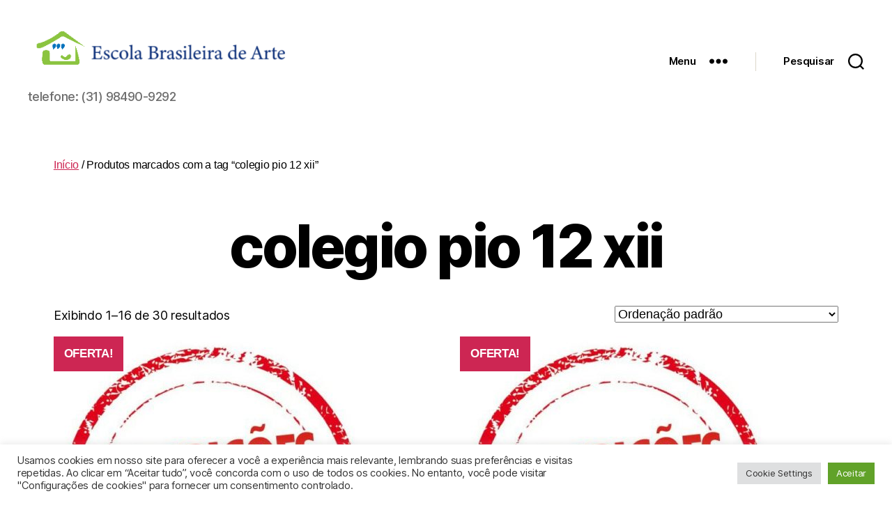

--- FILE ---
content_type: text/html; charset=UTF-8
request_url: https://ebrarte.com.br/index.php/produto-tag/colegio-pio-12-xii/
body_size: 13208
content:
<!DOCTYPE html>

<html class="no-js" lang="pt-BR">

	<head>

		<meta charset="UTF-8">
		<meta name="viewport" content="width=device-width, initial-scale=1.0" >

		<link rel="profile" href="https://gmpg.org/xfn/11">

		
	<!-- This site is optimized with the Yoast SEO plugin v15.0 - https://yoast.com/wordpress/plugins/seo/ -->
	<title>colegio pio 12 xii Archives - Escola Brasileira de Arte</title>
	<meta name="robots" content="index, follow, max-snippet:-1, max-image-preview:large, max-video-preview:-1" />
	<link rel="canonical" href="https://ebrarte.com.br/index.php/produto-tag/colegio-pio-12-xii/" />
	<link rel="next" href="https://ebrarte.com.br/index.php/produto-tag/colegio-pio-12-xii/page/2/" />
	<meta property="og:locale" content="pt_BR" />
	<meta property="og:type" content="article" />
	<meta property="og:title" content="colegio pio 12 xii Archives - Escola Brasileira de Arte" />
	<meta property="og:url" content="https://ebrarte.com.br/index.php/produto-tag/colegio-pio-12-xii/" />
	<meta property="og:site_name" content="Escola Brasileira de Arte" />
	<meta name="twitter:card" content="summary_large_image" />
	<script type="application/ld+json" class="yoast-schema-graph">{"@context":"https://schema.org","@graph":[{"@type":"Organization","@id":"https://ebrarte.com.br/#organization","name":"ESCOLA BRASILEIRA DE ARTE","url":"https://ebrarte.com.br/","sameAs":[],"logo":{"@type":"ImageObject","@id":"https://ebrarte.com.br/#logo","inLanguage":"pt-BR","url":"https://ebrarte.com.br/wp-content/uploads/2021/11/mini-logo.png","width":88,"height":71,"caption":"ESCOLA BRASILEIRA DE ARTE"},"image":{"@id":"https://ebrarte.com.br/#logo"}},{"@type":"WebSite","@id":"https://ebrarte.com.br/#website","url":"https://ebrarte.com.br/","name":"Escola Brasileira de Arte","description":"telefone: (31) 98490-9292","publisher":{"@id":"https://ebrarte.com.br/#organization"},"potentialAction":[{"@type":"SearchAction","target":"https://ebrarte.com.br/?s={search_term_string}","query-input":"required name=search_term_string"}],"inLanguage":"pt-BR"},{"@type":"CollectionPage","@id":"https://ebrarte.com.br/index.php/produto-tag/colegio-pio-12-xii/#webpage","url":"https://ebrarte.com.br/index.php/produto-tag/colegio-pio-12-xii/","name":"colegio pio 12 xii Archives - Escola Brasileira de Arte","isPartOf":{"@id":"https://ebrarte.com.br/#website"},"inLanguage":"pt-BR","potentialAction":[{"@type":"ReadAction","target":["https://ebrarte.com.br/index.php/produto-tag/colegio-pio-12-xii/"]}]}]}</script>
	<!-- / Yoast SEO plugin. -->


<link rel='dns-prefetch' href='//s.w.org' />
<link rel="alternate" type="application/rss+xml" title="Feed para Escola Brasileira de Arte &raquo;" href="https://ebrarte.com.br/index.php/feed/" />
<link rel="alternate" type="application/rss+xml" title="Feed de comentários para Escola Brasileira de Arte &raquo;" href="https://ebrarte.com.br/index.php/comments/feed/" />
<link rel="alternate" type="application/rss+xml" title="Feed para Escola Brasileira de Arte &raquo; colegio pio 12 xii Tag" href="https://ebrarte.com.br/index.php/produto-tag/colegio-pio-12-xii/feed/" />
		<script>
			window._wpemojiSettings = {"baseUrl":"https:\/\/s.w.org\/images\/core\/emoji\/12.0.0-1\/72x72\/","ext":".png","svgUrl":"https:\/\/s.w.org\/images\/core\/emoji\/12.0.0-1\/svg\/","svgExt":".svg","source":{"concatemoji":"https:\/\/ebrarte.com.br\/wp-includes\/js\/wp-emoji-release.min.js?ver=5.4.1"}};
			/*! This file is auto-generated */
			!function(e,a,t){var r,n,o,i,p=a.createElement("canvas"),s=p.getContext&&p.getContext("2d");function c(e,t){var a=String.fromCharCode;s.clearRect(0,0,p.width,p.height),s.fillText(a.apply(this,e),0,0);var r=p.toDataURL();return s.clearRect(0,0,p.width,p.height),s.fillText(a.apply(this,t),0,0),r===p.toDataURL()}function l(e){if(!s||!s.fillText)return!1;switch(s.textBaseline="top",s.font="600 32px Arial",e){case"flag":return!c([127987,65039,8205,9895,65039],[127987,65039,8203,9895,65039])&&(!c([55356,56826,55356,56819],[55356,56826,8203,55356,56819])&&!c([55356,57332,56128,56423,56128,56418,56128,56421,56128,56430,56128,56423,56128,56447],[55356,57332,8203,56128,56423,8203,56128,56418,8203,56128,56421,8203,56128,56430,8203,56128,56423,8203,56128,56447]));case"emoji":return!c([55357,56424,55356,57342,8205,55358,56605,8205,55357,56424,55356,57340],[55357,56424,55356,57342,8203,55358,56605,8203,55357,56424,55356,57340])}return!1}function d(e){var t=a.createElement("script");t.src=e,t.defer=t.type="text/javascript",a.getElementsByTagName("head")[0].appendChild(t)}for(i=Array("flag","emoji"),t.supports={everything:!0,everythingExceptFlag:!0},o=0;o<i.length;o++)t.supports[i[o]]=l(i[o]),t.supports.everything=t.supports.everything&&t.supports[i[o]],"flag"!==i[o]&&(t.supports.everythingExceptFlag=t.supports.everythingExceptFlag&&t.supports[i[o]]);t.supports.everythingExceptFlag=t.supports.everythingExceptFlag&&!t.supports.flag,t.DOMReady=!1,t.readyCallback=function(){t.DOMReady=!0},t.supports.everything||(n=function(){t.readyCallback()},a.addEventListener?(a.addEventListener("DOMContentLoaded",n,!1),e.addEventListener("load",n,!1)):(e.attachEvent("onload",n),a.attachEvent("onreadystatechange",function(){"complete"===a.readyState&&t.readyCallback()})),(r=t.source||{}).concatemoji?d(r.concatemoji):r.wpemoji&&r.twemoji&&(d(r.twemoji),d(r.wpemoji)))}(window,document,window._wpemojiSettings);
		</script>
		<style>
img.wp-smiley,
img.emoji {
	display: inline !important;
	border: none !important;
	box-shadow: none !important;
	height: 1em !important;
	width: 1em !important;
	margin: 0 .07em !important;
	vertical-align: -0.1em !important;
	background: none !important;
	padding: 0 !important;
}
</style>
	<link rel='stylesheet' id='wp-block-library-css'  href='https://ebrarte.com.br/wp-includes/css/dist/block-library/style.min.css?ver=5.4.1' media='all' />
<link rel='stylesheet' id='wc-block-style-css'  href='https://ebrarte.com.br/wp-content/plugins/woocommerce/packages/woocommerce-blocks/build/style.css?ver=2.5.16' media='all' />
<link rel='stylesheet' id='cookie-law-info-css'  href='https://ebrarte.com.br/wp-content/plugins/cookie-law-info/public/css/cookie-law-info-public.css?ver=2.0.8' media='all' />
<link rel='stylesheet' id='cookie-law-info-gdpr-css'  href='https://ebrarte.com.br/wp-content/plugins/cookie-law-info/public/css/cookie-law-info-gdpr.css?ver=2.0.8' media='all' />
<link rel='stylesheet' id='woocommerce-layout-css'  href='https://ebrarte.com.br/wp-content/plugins/woocommerce/assets/css/woocommerce-layout.css?ver=4.1.1' media='all' />
<link rel='stylesheet' id='woocommerce-smallscreen-css'  href='https://ebrarte.com.br/wp-content/plugins/woocommerce/assets/css/woocommerce-smallscreen.css?ver=4.1.1' media='only screen and (max-width: 768px)' />
<link rel='stylesheet' id='woocommerce-general-css'  href='//ebrarte.com.br/wp-content/plugins/woocommerce/assets/css/twenty-twenty.css?ver=4.1.1' media='all' />
<style id='woocommerce-inline-inline-css'>
.woocommerce form .form-row .required { visibility: visible; }
</style>
<link rel='stylesheet' id='twentytwenty-style-css'  href='https://ebrarte.com.br/wp-content/themes/twentytwenty/style.css?ver=1.2' media='all' />
<style id='twentytwenty-style-inline-css'>
.color-accent,.color-accent-hover:hover,.color-accent-hover:focus,:root .has-accent-color,.has-drop-cap:not(:focus):first-letter,.wp-block-button.is-style-outline,a { color: #cd2653; }blockquote,.border-color-accent,.border-color-accent-hover:hover,.border-color-accent-hover:focus { border-color: #cd2653; }button:not(.toggle),.button,.faux-button,.wp-block-button__link,.wp-block-file .wp-block-file__button,input[type="button"],input[type="reset"],input[type="submit"],.bg-accent,.bg-accent-hover:hover,.bg-accent-hover:focus,:root .has-accent-background-color,.comment-reply-link { background-color: #cd2653; }.fill-children-accent,.fill-children-accent * { fill: #cd2653; }body,.entry-title a,:root .has-primary-color { color: #000000; }:root .has-primary-background-color { background-color: #000000; }cite,figcaption,.wp-caption-text,.post-meta,.entry-content .wp-block-archives li,.entry-content .wp-block-categories li,.entry-content .wp-block-latest-posts li,.wp-block-latest-comments__comment-date,.wp-block-latest-posts__post-date,.wp-block-embed figcaption,.wp-block-image figcaption,.wp-block-pullquote cite,.comment-metadata,.comment-respond .comment-notes,.comment-respond .logged-in-as,.pagination .dots,.entry-content hr:not(.has-background),hr.styled-separator,:root .has-secondary-color { color: #6d6d6d; }:root .has-secondary-background-color { background-color: #6d6d6d; }pre,fieldset,input,textarea,table,table *,hr { border-color: #dcd7ca; }caption,code,code,kbd,samp,.wp-block-table.is-style-stripes tbody tr:nth-child(odd),:root .has-subtle-background-background-color { background-color: #dcd7ca; }.wp-block-table.is-style-stripes { border-bottom-color: #dcd7ca; }.wp-block-latest-posts.is-grid li { border-top-color: #dcd7ca; }:root .has-subtle-background-color { color: #dcd7ca; }body:not(.overlay-header) .primary-menu > li > a,body:not(.overlay-header) .primary-menu > li > .icon,.modal-menu a,.footer-menu a, .footer-widgets a,#site-footer .wp-block-button.is-style-outline,.wp-block-pullquote:before,.singular:not(.overlay-header) .entry-header a,.archive-header a,.header-footer-group .color-accent,.header-footer-group .color-accent-hover:hover { color: #cd2653; }.social-icons a,#site-footer button:not(.toggle),#site-footer .button,#site-footer .faux-button,#site-footer .wp-block-button__link,#site-footer .wp-block-file__button,#site-footer input[type="button"],#site-footer input[type="reset"],#site-footer input[type="submit"] { background-color: #cd2653; }.header-footer-group,body:not(.overlay-header) #site-header .toggle,.menu-modal .toggle { color: #000000; }body:not(.overlay-header) .primary-menu ul { background-color: #000000; }body:not(.overlay-header) .primary-menu > li > ul:after { border-bottom-color: #000000; }body:not(.overlay-header) .primary-menu ul ul:after { border-left-color: #000000; }.site-description,body:not(.overlay-header) .toggle-inner .toggle-text,.widget .post-date,.widget .rss-date,.widget_archive li,.widget_categories li,.widget cite,.widget_pages li,.widget_meta li,.widget_nav_menu li,.powered-by-wordpress,.to-the-top,.singular .entry-header .post-meta,.singular:not(.overlay-header) .entry-header .post-meta a { color: #6d6d6d; }.header-footer-group pre,.header-footer-group fieldset,.header-footer-group input,.header-footer-group textarea,.header-footer-group table,.header-footer-group table *,.footer-nav-widgets-wrapper,#site-footer,.menu-modal nav *,.footer-widgets-outer-wrapper,.footer-top { border-color: #dcd7ca; }.header-footer-group table caption,body:not(.overlay-header) .header-inner .toggle-wrapper::before { background-color: #dcd7ca; }
</style>
<link rel='stylesheet' id='twentytwenty-print-style-css'  href='https://ebrarte.com.br/wp-content/themes/twentytwenty/print.css?ver=1.2' media='print' />
<script src='https://ebrarte.com.br/wp-includes/js/jquery/jquery.js?ver=1.12.4-wp'></script>
<script src='https://ebrarte.com.br/wp-includes/js/jquery/jquery-migrate.min.js?ver=1.4.1'></script>
<script>
var Cli_Data = {"nn_cookie_ids":[],"cookielist":[],"non_necessary_cookies":[],"ccpaEnabled":"","ccpaRegionBased":"","ccpaBarEnabled":"","strictlyEnabled":["necessary","obligatoire"],"ccpaType":"gdpr","js_blocking":"1","custom_integration":"","triggerDomRefresh":"","secure_cookies":""};
var cli_cookiebar_settings = {"animate_speed_hide":"500","animate_speed_show":"500","background":"#FFF","border":"#b1a6a6c2","border_on":"","button_1_button_colour":"#61a229","button_1_button_hover":"#4e8221","button_1_link_colour":"#fff","button_1_as_button":"1","button_1_new_win":"","button_2_button_colour":"#333","button_2_button_hover":"#292929","button_2_link_colour":"#444","button_2_as_button":"","button_2_hidebar":"","button_3_button_colour":"#dedfe0","button_3_button_hover":"#b2b2b3","button_3_link_colour":"#333333","button_3_as_button":"1","button_3_new_win":"","button_4_button_colour":"#dedfe0","button_4_button_hover":"#b2b2b3","button_4_link_colour":"#333333","button_4_as_button":"1","button_7_button_colour":"#61a229","button_7_button_hover":"#4e8221","button_7_link_colour":"#fff","button_7_as_button":"1","button_7_new_win":"","font_family":"inherit","header_fix":"","notify_animate_hide":"1","notify_animate_show":"","notify_div_id":"#cookie-law-info-bar","notify_position_horizontal":"right","notify_position_vertical":"bottom","scroll_close":"","scroll_close_reload":"","accept_close_reload":"","reject_close_reload":"","showagain_tab":"","showagain_background":"#fff","showagain_border":"#000","showagain_div_id":"#cookie-law-info-again","showagain_x_position":"100px","text":"#333333","show_once_yn":"","show_once":"10000","logging_on":"","as_popup":"","popup_overlay":"1","bar_heading_text":"","cookie_bar_as":"banner","popup_showagain_position":"bottom-right","widget_position":"left"};
var log_object = {"ajax_url":"https:\/\/ebrarte.com.br\/wp-admin\/admin-ajax.php"};
</script>
<script src='https://ebrarte.com.br/wp-content/plugins/cookie-law-info/public/js/cookie-law-info-public.js?ver=2.0.8'></script>
<script src='https://ebrarte.com.br/wp-content/themes/twentytwenty/assets/js/index.js?ver=1.2' async></script>
<link rel='https://api.w.org/' href='https://ebrarte.com.br/index.php/wp-json/' />
<link rel="EditURI" type="application/rsd+xml" title="RSD" href="https://ebrarte.com.br/xmlrpc.php?rsd" />
<link rel="wlwmanifest" type="application/wlwmanifest+xml" href="https://ebrarte.com.br/wp-includes/wlwmanifest.xml" /> 
<meta name="generator" content="WordPress 5.4.1" />
<meta name="generator" content="WooCommerce 4.1.1" />
	<script>document.documentElement.className = document.documentElement.className.replace( 'no-js', 'js' );</script>
		<noscript><style>.woocommerce-product-gallery{ opacity: 1 !important; }</style></noscript>
	<style id="custom-background-css">
body.custom-background { background-color: #fff; }
</style>
	<link rel="icon" href="https://ebrarte.com.br/wp-content/uploads/2021/11/cropped-mini-logo-32x32.png" sizes="32x32" />
<link rel="icon" href="https://ebrarte.com.br/wp-content/uploads/2021/11/cropped-mini-logo-192x192.png" sizes="192x192" />
<link rel="apple-touch-icon" href="https://ebrarte.com.br/wp-content/uploads/2021/11/cropped-mini-logo-180x180.png" />
<meta name="msapplication-TileImage" content="https://ebrarte.com.br/wp-content/uploads/2021/11/cropped-mini-logo-270x270.png" />

	</head>

	<body class="archive tax-product_tag term-colegio-pio-12-xii term-194 custom-background wp-custom-logo wp-embed-responsive theme-twentytwenty woocommerce woocommerce-page woocommerce-no-js enable-search-modal has-no-pagination not-showing-comments show-avatars footer-top-visible">

		<a class="skip-link screen-reader-text" href="#site-content">Pular para o conteúdo</a>
		<header id="site-header" class="header-footer-group" role="banner">

			<div class="header-inner section-inner">

				<div class="header-titles-wrapper">

					
						<button class="toggle search-toggle mobile-search-toggle" data-toggle-target=".search-modal" data-toggle-body-class="showing-search-modal" data-set-focus=".search-modal .search-field" aria-expanded="false">
							<span class="toggle-inner">
								<span class="toggle-icon">
									<svg class="svg-icon" aria-hidden="true" role="img" focusable="false" xmlns="http://www.w3.org/2000/svg" width="23" height="23" viewBox="0 0 23 23"><path d="M38.710696,48.0601792 L43,52.3494831 L41.3494831,54 L37.0601792,49.710696 C35.2632422,51.1481185 32.9839107,52.0076499 30.5038249,52.0076499 C24.7027226,52.0076499 20,47.3049272 20,41.5038249 C20,35.7027226 24.7027226,31 30.5038249,31 C36.3049272,31 41.0076499,35.7027226 41.0076499,41.5038249 C41.0076499,43.9839107 40.1481185,46.2632422 38.710696,48.0601792 Z M36.3875844,47.1716785 C37.8030221,45.7026647 38.6734666,43.7048964 38.6734666,41.5038249 C38.6734666,36.9918565 35.0157934,33.3341833 30.5038249,33.3341833 C25.9918565,33.3341833 22.3341833,36.9918565 22.3341833,41.5038249 C22.3341833,46.0157934 25.9918565,49.6734666 30.5038249,49.6734666 C32.7048964,49.6734666 34.7026647,48.8030221 36.1716785,47.3875844 C36.2023931,47.347638 36.2360451,47.3092237 36.2726343,47.2726343 C36.3092237,47.2360451 36.347638,47.2023931 36.3875844,47.1716785 Z" transform="translate(-20 -31)" /></svg>								</span>
								<span class="toggle-text">Pesquisar</span>
							</span>
						</button><!-- .search-toggle -->

					
					<div class="header-titles">

						<div class="site-logo faux-heading"><a href="https://ebrarte.com.br/" class="custom-logo-link" rel="home"><img width="450" height="107" src="https://ebrarte.com.br/wp-content/uploads/2021/11/cropped-novo-logo-ebrarte-450x107-1.png" class="custom-logo" alt="Escola Brasileira de Arte" srcset="https://ebrarte.com.br/wp-content/uploads/2021/11/cropped-novo-logo-ebrarte-450x107-1.png 450w, https://ebrarte.com.br/wp-content/uploads/2021/11/cropped-novo-logo-ebrarte-450x107-1-300x71.png 300w" sizes="(max-width: 450px) 100vw, 450px" /></a><span class="screen-reader-text">Escola Brasileira de Arte</span></div><div class="site-description">telefone: (31) 98490-9292</div><!-- .site-description -->
					</div><!-- .header-titles -->

					<button class="toggle nav-toggle mobile-nav-toggle" data-toggle-target=".menu-modal"  data-toggle-body-class="showing-menu-modal" aria-expanded="false" data-set-focus=".close-nav-toggle">
						<span class="toggle-inner">
							<span class="toggle-icon">
								<svg class="svg-icon" aria-hidden="true" role="img" focusable="false" xmlns="http://www.w3.org/2000/svg" width="26" height="7" viewBox="0 0 26 7"><path fill-rule="evenodd" d="M332.5,45 C330.567003,45 329,43.4329966 329,41.5 C329,39.5670034 330.567003,38 332.5,38 C334.432997,38 336,39.5670034 336,41.5 C336,43.4329966 334.432997,45 332.5,45 Z M342,45 C340.067003,45 338.5,43.4329966 338.5,41.5 C338.5,39.5670034 340.067003,38 342,38 C343.932997,38 345.5,39.5670034 345.5,41.5 C345.5,43.4329966 343.932997,45 342,45 Z M351.5,45 C349.567003,45 348,43.4329966 348,41.5 C348,39.5670034 349.567003,38 351.5,38 C353.432997,38 355,39.5670034 355,41.5 C355,43.4329966 353.432997,45 351.5,45 Z" transform="translate(-329 -38)" /></svg>							</span>
							<span class="toggle-text">Menu</span>
						</span>
					</button><!-- .nav-toggle -->

				</div><!-- .header-titles-wrapper -->

				<div class="header-navigation-wrapper">

					
						<div class="header-toggles hide-no-js">

						
							<div class="toggle-wrapper nav-toggle-wrapper has-expanded-menu">

								<button class="toggle nav-toggle desktop-nav-toggle" data-toggle-target=".menu-modal" data-toggle-body-class="showing-menu-modal" aria-expanded="false" data-set-focus=".close-nav-toggle">
									<span class="toggle-inner">
										<span class="toggle-text">Menu</span>
										<span class="toggle-icon">
											<svg class="svg-icon" aria-hidden="true" role="img" focusable="false" xmlns="http://www.w3.org/2000/svg" width="26" height="7" viewBox="0 0 26 7"><path fill-rule="evenodd" d="M332.5,45 C330.567003,45 329,43.4329966 329,41.5 C329,39.5670034 330.567003,38 332.5,38 C334.432997,38 336,39.5670034 336,41.5 C336,43.4329966 334.432997,45 332.5,45 Z M342,45 C340.067003,45 338.5,43.4329966 338.5,41.5 C338.5,39.5670034 340.067003,38 342,38 C343.932997,38 345.5,39.5670034 345.5,41.5 C345.5,43.4329966 343.932997,45 342,45 Z M351.5,45 C349.567003,45 348,43.4329966 348,41.5 C348,39.5670034 349.567003,38 351.5,38 C353.432997,38 355,39.5670034 355,41.5 C355,43.4329966 353.432997,45 351.5,45 Z" transform="translate(-329 -38)" /></svg>										</span>
									</span>
								</button><!-- .nav-toggle -->

							</div><!-- .nav-toggle-wrapper -->

							
							<div class="toggle-wrapper search-toggle-wrapper">

								<button class="toggle search-toggle desktop-search-toggle" data-toggle-target=".search-modal" data-toggle-body-class="showing-search-modal" data-set-focus=".search-modal .search-field" aria-expanded="false">
									<span class="toggle-inner">
										<svg class="svg-icon" aria-hidden="true" role="img" focusable="false" xmlns="http://www.w3.org/2000/svg" width="23" height="23" viewBox="0 0 23 23"><path d="M38.710696,48.0601792 L43,52.3494831 L41.3494831,54 L37.0601792,49.710696 C35.2632422,51.1481185 32.9839107,52.0076499 30.5038249,52.0076499 C24.7027226,52.0076499 20,47.3049272 20,41.5038249 C20,35.7027226 24.7027226,31 30.5038249,31 C36.3049272,31 41.0076499,35.7027226 41.0076499,41.5038249 C41.0076499,43.9839107 40.1481185,46.2632422 38.710696,48.0601792 Z M36.3875844,47.1716785 C37.8030221,45.7026647 38.6734666,43.7048964 38.6734666,41.5038249 C38.6734666,36.9918565 35.0157934,33.3341833 30.5038249,33.3341833 C25.9918565,33.3341833 22.3341833,36.9918565 22.3341833,41.5038249 C22.3341833,46.0157934 25.9918565,49.6734666 30.5038249,49.6734666 C32.7048964,49.6734666 34.7026647,48.8030221 36.1716785,47.3875844 C36.2023931,47.347638 36.2360451,47.3092237 36.2726343,47.2726343 C36.3092237,47.2360451 36.347638,47.2023931 36.3875844,47.1716785 Z" transform="translate(-20 -31)" /></svg>										<span class="toggle-text">Pesquisar</span>
									</span>
								</button><!-- .search-toggle -->

							</div>

							
						</div><!-- .header-toggles -->
						
				</div><!-- .header-navigation-wrapper -->

			</div><!-- .header-inner -->

			<div class="search-modal cover-modal header-footer-group" data-modal-target-string=".search-modal">

	<div class="search-modal-inner modal-inner">

		<div class="section-inner">

			<form role="search" aria-label="Pesquisar por:" method="get" class="search-form" action="https://ebrarte.com.br/">
	<label for="search-form-1">
		<span class="screen-reader-text">Pesquisar por:</span>
		<input type="search" id="search-form-1" class="search-field" placeholder="Pesquisar &hellip;" value="" name="s" />
	</label>
	<input type="submit" class="search-submit" value="Pesquisar" />
</form>

			<button class="toggle search-untoggle close-search-toggle fill-children-current-color" data-toggle-target=".search-modal" data-toggle-body-class="showing-search-modal" data-set-focus=".search-modal .search-field" aria-expanded="false">
				<span class="screen-reader-text">Fechar pesquisa</span>
				<svg class="svg-icon" aria-hidden="true" role="img" focusable="false" xmlns="http://www.w3.org/2000/svg" width="16" height="16" viewBox="0 0 16 16"><polygon fill="" fill-rule="evenodd" points="6.852 7.649 .399 1.195 1.445 .149 7.899 6.602 14.352 .149 15.399 1.195 8.945 7.649 15.399 14.102 14.352 15.149 7.899 8.695 1.445 15.149 .399 14.102" /></svg>			</button><!-- .search-toggle -->

		</div><!-- .section-inner -->

	</div><!-- .search-modal-inner -->

</div><!-- .menu-modal -->

		</header><!-- #site-header -->

		
<div class="menu-modal cover-modal header-footer-group" data-modal-target-string=".menu-modal">

	<div class="menu-modal-inner modal-inner">

		<div class="menu-wrapper section-inner">

			<div class="menu-top">

				<button class="toggle close-nav-toggle fill-children-current-color" data-toggle-target=".menu-modal" data-toggle-body-class="showing-menu-modal" aria-expanded="false" data-set-focus=".menu-modal">
					<span class="toggle-text">Fechar menu</span>
					<svg class="svg-icon" aria-hidden="true" role="img" focusable="false" xmlns="http://www.w3.org/2000/svg" width="16" height="16" viewBox="0 0 16 16"><polygon fill="" fill-rule="evenodd" points="6.852 7.649 .399 1.195 1.445 .149 7.899 6.602 14.352 .149 15.399 1.195 8.945 7.649 15.399 14.102 14.352 15.149 7.899 8.695 1.445 15.149 .399 14.102" /></svg>				</button><!-- .nav-toggle -->

				
					<nav class="expanded-menu" aria-label="Expandido" role="navigation">

						<ul class="modal-menu reset-list-style">
							<li id="menu-item-18" class="menu-item menu-item-type-custom menu-item-object-custom menu-item-home menu-item-18"><div class="ancestor-wrapper"><a href="https://ebrarte.com.br">Início</a></div><!-- .ancestor-wrapper --></li>
<li id="menu-item-316" class="menu-item menu-item-type-custom menu-item-object-custom menu-item-316"><div class="ancestor-wrapper"><a href="https://ebrarte.com.br/cifras/index.php">CIFRAS ( transposição )</a></div><!-- .ancestor-wrapper --></li>
<li id="menu-item-317" class="menu-item menu-item-type-custom menu-item-object-custom menu-item-317"><div class="ancestor-wrapper"><a href="https://escolademusica.net/repertorio/login.php">MEU REPERTÓRIO ( áudio )</a></div><!-- .ancestor-wrapper --></li>
<li id="menu-item-318" class="menu-item menu-item-type-custom menu-item-object-custom menu-item-318"><div class="ancestor-wrapper"><a href="https://escolademusica.net/biblioteca/">BIBLIOTECA ( songbooks/livros )</a></div><!-- .ancestor-wrapper --></li>
<li id="menu-item-56" class="menu-item menu-item-type-taxonomy menu-item-object-product_cat menu-item-56"><div class="ancestor-wrapper"><a href="https://ebrarte.com.br/index.php/categoria-produto/musica/">CURSOS DE MUSICA</a></div><!-- .ancestor-wrapper --></li>
<li id="menu-item-20" class="menu-item menu-item-type-custom menu-item-object-custom menu-item-20"><div class="ancestor-wrapper"><a href="https://escolademusica.net">#Conheça nossa escola de música</a></div><!-- .ancestor-wrapper --></li>
<li id="menu-item-144" class="menu-item menu-item-type-taxonomy menu-item-object-product_cat menu-item-144"><div class="ancestor-wrapper"><a href="https://ebrarte.com.br/index.php/categoria-produto/unidade-nova-suica/">->Cursos da Unidade Nova Suiça</a></div><!-- .ancestor-wrapper --></li>
<li id="menu-item-164" class="menu-item menu-item-type-post_type menu-item-object-page menu-item-164"><div class="ancestor-wrapper"><a href="https://ebrarte.com.br/index.php/minha-conta/">*Minha conta</a></div><!-- .ancestor-wrapper --></li>
<li id="menu-item-165" class="menu-item menu-item-type-post_type menu-item-object-page menu-item-165"><div class="ancestor-wrapper"><a href="https://ebrarte.com.br/index.php/finalizar-compra/">*Finalizar compra</a></div><!-- .ancestor-wrapper --></li>
<li id="menu-item-166" class="menu-item menu-item-type-post_type menu-item-object-page menu-item-166"><div class="ancestor-wrapper"><a href="https://ebrarte.com.br/index.php/carrinho/">*Carrinho</a></div><!-- .ancestor-wrapper --></li>
						</ul>

					</nav>

					
					<nav class="mobile-menu" aria-label="Dispositivo móvel" role="navigation">

						<ul class="modal-menu reset-list-style">

						<li class="menu-item menu-item-type-custom menu-item-object-custom menu-item-home menu-item-18"><div class="ancestor-wrapper"><a href="https://ebrarte.com.br">Início</a></div><!-- .ancestor-wrapper --></li>
<li class="menu-item menu-item-type-custom menu-item-object-custom menu-item-316"><div class="ancestor-wrapper"><a href="https://ebrarte.com.br/cifras/index.php">CIFRAS ( transposição )</a></div><!-- .ancestor-wrapper --></li>
<li class="menu-item menu-item-type-custom menu-item-object-custom menu-item-317"><div class="ancestor-wrapper"><a href="https://escolademusica.net/repertorio/login.php">MEU REPERTÓRIO ( áudio )</a></div><!-- .ancestor-wrapper --></li>
<li class="menu-item menu-item-type-custom menu-item-object-custom menu-item-318"><div class="ancestor-wrapper"><a href="https://escolademusica.net/biblioteca/">BIBLIOTECA ( songbooks/livros )</a></div><!-- .ancestor-wrapper --></li>
<li class="menu-item menu-item-type-taxonomy menu-item-object-product_cat menu-item-56"><div class="ancestor-wrapper"><a href="https://ebrarte.com.br/index.php/categoria-produto/musica/">CURSOS DE MUSICA</a></div><!-- .ancestor-wrapper --></li>
<li class="menu-item menu-item-type-custom menu-item-object-custom menu-item-20"><div class="ancestor-wrapper"><a href="https://escolademusica.net">#Conheça nossa escola de música</a></div><!-- .ancestor-wrapper --></li>
<li class="menu-item menu-item-type-taxonomy menu-item-object-product_cat menu-item-144"><div class="ancestor-wrapper"><a href="https://ebrarte.com.br/index.php/categoria-produto/unidade-nova-suica/">->Cursos da Unidade Nova Suiça</a></div><!-- .ancestor-wrapper --></li>
<li class="menu-item menu-item-type-post_type menu-item-object-page menu-item-164"><div class="ancestor-wrapper"><a href="https://ebrarte.com.br/index.php/minha-conta/">*Minha conta</a></div><!-- .ancestor-wrapper --></li>
<li class="menu-item menu-item-type-post_type menu-item-object-page menu-item-165"><div class="ancestor-wrapper"><a href="https://ebrarte.com.br/index.php/finalizar-compra/">*Finalizar compra</a></div><!-- .ancestor-wrapper --></li>
<li class="menu-item menu-item-type-post_type menu-item-object-page menu-item-166"><div class="ancestor-wrapper"><a href="https://ebrarte.com.br/index.php/carrinho/">*Carrinho</a></div><!-- .ancestor-wrapper --></li>

						</ul>

					</nav>

					
			</div><!-- .menu-top -->

			<div class="menu-bottom">

				
			</div><!-- .menu-bottom -->

		</div><!-- .menu-wrapper -->

	</div><!-- .menu-modal-inner -->

</div><!-- .menu-modal -->
<section id="primary" class="content-area"><main id="main" class="site-main"><nav class="woocommerce-breadcrumb"><a href="https://ebrarte.com.br">Início</a>&nbsp;&#47;&nbsp;Produtos marcados com a tag &ldquo;colegio pio 12 xii&rdquo;</nav><header class="woocommerce-products-header">
			<h1 class="woocommerce-products-header__title page-title">colegio pio 12 xii</h1>
	
	</header>
<div class="woocommerce-notices-wrapper"></div><p class="woocommerce-result-count">
	Exibindo 1&ndash;16 de 30 resultados</p>
<form class="woocommerce-ordering" method="get">
	<select name="orderby" class="orderby" aria-label="Ordem da loja">
					<option value="menu_order"  selected='selected'>Ordenação padrão</option>
					<option value="popularity" >Ordenar por popularidade</option>
					<option value="date" >Ordenar por mais recente</option>
					<option value="price" >Ordenar por preço: menor para maior</option>
					<option value="price-desc" >Ordenar por preço: maior para menor</option>
			</select>
	<input type="hidden" name="paged" value="1" />
	</form>
<ul class="products columns-2">
<li class="product type-product post-125 status-publish first outofstock product_cat-colonia-de-ferias-2022 product_cat-pacotes-de-diarias-promocionais product_tag-anchieta product_tag-barroca product_tag-bilboque product_tag-buritis product_tag-caicaras product_tag-carmo product_tag-castelo product_tag-centro product_tag-cidade-jardim product_tag-colegio-arnaldo product_tag-colegio-arnaldo-anchieta product_tag-colegio-batista product_tag-colegio-batista-mineiro product_tag-colegio-bernoulli product_tag-colegio-chromos product_tag-colegio-claretiano product_tag-colegio-dom-silverio product_tag-colegio-dona-clara product_tag-colegio-icj product_tag-colegio-loyola product_tag-colegio-maria-clara-machado product_tag-colegio-marista product_tag-colegio-metodo product_tag-colegio-palomar product_tag-colegio-pio-12-xii product_tag-colegio-promove product_tag-colegio-quantum product_tag-colegio-santa-doroteia product_tag-colegio-santa-maria product_tag-colegio-santo-agostinho product_tag-colegio-santo-tomas-de-aquino product_tag-colegio-sao-paulo product_tag-colegio-vila-verde product_tag-colonia-de-ferias-2022 product_tag-coracao-eucaristico product_tag-cruzeiro product_tag-estoril product_tag-instituto-padre-machado product_tag-lourdes product_tag-mangabeiras product_tag-nova-suica product_tag-ouro-preto product_tag-padre-eustaquio product_tag-pitagoras product_tag-rudof-steiner product_tag-sagrado-coracao-de-maria product_tag-santo-agostinho product_tag-sao-bento product_tag-sao-lucas product_tag-sao-pedro product_tag-savassi product_tag-sion has-post-thumbnail sale shipping-taxable purchasable product-type-simple">
	<a href="https://ebrarte.com.br/index.php/produto/pacote-2-dias/" class="woocommerce-LoopProduct-link woocommerce-loop-product__link">
	<span class="onsale">Oferta!</span>
	<img width="450" height="459" src="https://ebrarte.com.br/wp-content/uploads/2022/01/encerradas2-450x459.jpg" class="attachment-woocommerce_thumbnail size-woocommerce_thumbnail" alt="" srcset="https://ebrarte.com.br/wp-content/uploads/2022/01/encerradas2-450x459.jpg 450w, https://ebrarte.com.br/wp-content/uploads/2022/01/encerradas2-294x300.jpg 294w, https://ebrarte.com.br/wp-content/uploads/2022/01/encerradas2.jpg 550w" sizes="(max-width: 450px) 100vw, 450px" /><h2 class="woocommerce-loop-product__title">Colônia de Férias 2022 &#8211; Pacote para 2 dias &#8211;  11 e 12 de Janeiro 2022 -Nova Suíça &#8211; Belo Horizonte</h2>
	<span class="price"><del><span class="woocommerce-Price-amount amount"><span class="woocommerce-Price-currencySymbol">&#82;&#36;</span>180,00</span></del> <ins><span class="woocommerce-Price-amount amount"><span class="woocommerce-Price-currencySymbol">&#82;&#36;</span>171,00</span></ins></span>
</a><a href="https://ebrarte.com.br/index.php/produto/pacote-2-dias/" data-quantity="1" class="button product_type_simple" data-product_id="125" data-product_sku="" aria-label="Leia mais sobre &ldquo;Colônia de Férias 2022 - Pacote para 2 dias -  11 e 12 de Janeiro 2022 -Nova Suíça - Belo Horizonte&rdquo;" rel="nofollow">Leia mais</a></li>
<li class="product type-product post-128 status-publish last instock product_cat-colonia-de-ferias-2022 product_cat-pacotes-de-diarias-promocionais product_tag-anchieta product_tag-barroca product_tag-bilboque product_tag-buritis product_tag-caicaras product_tag-carmo product_tag-castelo product_tag-centro product_tag-cidade-jardim product_tag-colegio-arnaldo product_tag-colegio-arnaldo-anchieta product_tag-colegio-batista product_tag-colegio-batista-mineiro product_tag-colegio-bernoulli product_tag-colegio-chromos product_tag-colegio-claretiano product_tag-colegio-dom-silverio product_tag-colegio-dona-clara product_tag-colegio-icj product_tag-colegio-loyola product_tag-colegio-maria-clara-machado product_tag-colegio-marista product_tag-colegio-metodo product_tag-colegio-palomar product_tag-colegio-pio-12-xii product_tag-colegio-promove product_tag-colegio-quantum product_tag-colegio-santa-doroteia product_tag-colegio-santa-maria product_tag-colegio-santo-agostinho product_tag-colegio-santo-tomas-de-aquino product_tag-colegio-sao-paulo product_tag-colegio-vila-verde product_tag-colonia-de-ferias-2022 product_tag-coracao-eucaristico product_tag-cruzeiro product_tag-estoril product_tag-instituto-padre-machado product_tag-lourdes product_tag-mangabeiras product_tag-nova-suica product_tag-ouro-preto product_tag-padre-eustaquio product_tag-pitagoras product_tag-rudof-steiner product_tag-sagrado-coracao-de-maria product_tag-santo-agostinho product_tag-sao-bento product_tag-sao-lucas product_tag-sao-pedro product_tag-savassi product_tag-sion has-post-thumbnail sale shipping-taxable purchasable product-type-simple">
	<a href="https://ebrarte.com.br/index.php/produto/pacote12e18/" class="woocommerce-LoopProduct-link woocommerce-loop-product__link">
	<span class="onsale">Oferta!</span>
	<img width="450" height="459" src="https://ebrarte.com.br/wp-content/uploads/2022/01/encerradas2-450x459.jpg" class="attachment-woocommerce_thumbnail size-woocommerce_thumbnail" alt="" srcset="https://ebrarte.com.br/wp-content/uploads/2022/01/encerradas2-450x459.jpg 450w, https://ebrarte.com.br/wp-content/uploads/2022/01/encerradas2-294x300.jpg 294w, https://ebrarte.com.br/wp-content/uploads/2022/01/encerradas2.jpg 550w" sizes="(max-width: 450px) 100vw, 450px" /><h2 class="woocommerce-loop-product__title">Colônia de Férias 2022 &#8211; Pacote para 2 dias &#8211;  12 e 18 de Janeiro 2022 -Nova Suíça &#8211; Belo Horizonte</h2>
	<span class="price"><del><span class="woocommerce-Price-amount amount"><span class="woocommerce-Price-currencySymbol">&#82;&#36;</span>180,00</span></del> <ins><span class="woocommerce-Price-amount amount"><span class="woocommerce-Price-currencySymbol">&#82;&#36;</span>171,00</span></ins></span>
</a><a href="?add-to-cart=128" data-quantity="1" class="button product_type_simple add_to_cart_button ajax_add_to_cart" data-product_id="128" data-product_sku="" aria-label="Adicionar &ldquo;Colônia de Férias 2022 - Pacote para 2 dias -  12 e 18 de Janeiro 2022 -Nova Suíça - Belo Horizonte&rdquo; no seu carrinho" rel="nofollow">Comprar</a></li>
<li class="product type-product post-126 status-publish first instock product_cat-colonia-de-ferias-2022 product_cat-pacotes-de-diarias-promocionais product_tag-anchieta product_tag-barroca product_tag-bilboque product_tag-buritis product_tag-caicaras product_tag-carmo product_tag-castelo product_tag-centro product_tag-cidade-jardim product_tag-colegio-arnaldo product_tag-colegio-arnaldo-anchieta product_tag-colegio-batista product_tag-colegio-batista-mineiro product_tag-colegio-bernoulli product_tag-colegio-chromos product_tag-colegio-claretiano product_tag-colegio-dom-silverio product_tag-colegio-dona-clara product_tag-colegio-icj product_tag-colegio-loyola product_tag-colegio-maria-clara-machado product_tag-colegio-marista product_tag-colegio-metodo product_tag-colegio-palomar product_tag-colegio-pio-12-xii product_tag-colegio-promove product_tag-colegio-quantum product_tag-colegio-santa-doroteia product_tag-colegio-santa-maria product_tag-colegio-santo-agostinho product_tag-colegio-santo-tomas-de-aquino product_tag-colegio-sao-paulo product_tag-colegio-vila-verde product_tag-colonia-de-ferias-2022 product_tag-coracao-eucaristico product_tag-cruzeiro product_tag-estoril product_tag-instituto-padre-machado product_tag-lourdes product_tag-mangabeiras product_tag-nova-suica product_tag-ouro-preto product_tag-padre-eustaquio product_tag-pitagoras product_tag-rudof-steiner product_tag-sagrado-coracao-de-maria product_tag-santo-agostinho product_tag-sao-bento product_tag-sao-lucas product_tag-sao-pedro product_tag-savassi product_tag-sion has-post-thumbnail sale shipping-taxable purchasable product-type-simple">
	<a href="https://ebrarte.com.br/index.php/produto/2dias-18e19/" class="woocommerce-LoopProduct-link woocommerce-loop-product__link">
	<span class="onsale">Oferta!</span>
	<img width="421" height="386" src="https://ebrarte.com.br/wp-content/uploads/2022/01/colonia-logo421-2022-1.png" class="attachment-woocommerce_thumbnail size-woocommerce_thumbnail" alt="" srcset="https://ebrarte.com.br/wp-content/uploads/2022/01/colonia-logo421-2022-1.png 421w, https://ebrarte.com.br/wp-content/uploads/2022/01/colonia-logo421-2022-1-300x275.png 300w" sizes="(max-width: 421px) 100vw, 421px" /><h2 class="woocommerce-loop-product__title">Colônia de Férias 2022 &#8211; Pacote para 2 dias &#8211;  18 e 19 de Janeiro 2022 -Nova Suíça &#8211; Belo Horizonte</h2>
	<span class="price"><del><span class="woocommerce-Price-amount amount"><span class="woocommerce-Price-currencySymbol">&#82;&#36;</span>180,00</span></del> <ins><span class="woocommerce-Price-amount amount"><span class="woocommerce-Price-currencySymbol">&#82;&#36;</span>171,00</span></ins></span>
</a><a href="?add-to-cart=126" data-quantity="1" class="button product_type_simple add_to_cart_button ajax_add_to_cart" data-product_id="126" data-product_sku="" aria-label="Adicionar &ldquo;Colônia de Férias 2022 - Pacote para 2 dias -  18 e 19 de Janeiro 2022 -Nova Suíça - Belo Horizonte&rdquo; no seu carrinho" rel="nofollow">Comprar</a></li>
<li class="product type-product post-129 status-publish last instock product_cat-colonia-de-ferias-2022 product_cat-pacotes-de-diarias-promocionais product_tag-anchieta product_tag-barroca product_tag-bilboque product_tag-buritis product_tag-caicaras product_tag-carmo product_tag-castelo product_tag-centro product_tag-cidade-jardim product_tag-colegio-arnaldo product_tag-colegio-arnaldo-anchieta product_tag-colegio-batista product_tag-colegio-batista-mineiro product_tag-colegio-bernoulli product_tag-colegio-chromos product_tag-colegio-claretiano product_tag-colegio-dom-silverio product_tag-colegio-dona-clara product_tag-colegio-icj product_tag-colegio-loyola product_tag-colegio-maria-clara-machado product_tag-colegio-marista product_tag-colegio-metodo product_tag-colegio-palomar product_tag-colegio-pio-12-xii product_tag-colegio-promove product_tag-colegio-quantum product_tag-colegio-santa-doroteia product_tag-colegio-santa-maria product_tag-colegio-santo-agostinho product_tag-colegio-santo-tomas-de-aquino product_tag-colegio-sao-paulo product_tag-colegio-vila-verde product_tag-colonia-de-ferias-2022 product_tag-coracao-eucaristico product_tag-cruzeiro product_tag-estoril product_tag-instituto-padre-machado product_tag-lourdes product_tag-mangabeiras product_tag-nova-suica product_tag-ouro-preto product_tag-padre-eustaquio product_tag-pitagoras product_tag-rudof-steiner product_tag-sagrado-coracao-de-maria product_tag-santo-agostinho product_tag-sao-bento product_tag-sao-lucas product_tag-sao-pedro product_tag-savassi product_tag-sion has-post-thumbnail sale shipping-taxable purchasable product-type-simple">
	<a href="https://ebrarte.com.br/index.php/produto/pacote19e25/" class="woocommerce-LoopProduct-link woocommerce-loop-product__link">
	<span class="onsale">Oferta!</span>
	<img width="421" height="386" src="https://ebrarte.com.br/wp-content/uploads/2022/01/colonia-logo421-2022-1.png" class="attachment-woocommerce_thumbnail size-woocommerce_thumbnail" alt="" srcset="https://ebrarte.com.br/wp-content/uploads/2022/01/colonia-logo421-2022-1.png 421w, https://ebrarte.com.br/wp-content/uploads/2022/01/colonia-logo421-2022-1-300x275.png 300w" sizes="(max-width: 421px) 100vw, 421px" /><h2 class="woocommerce-loop-product__title">Colônia de Férias 2022 &#8211; Pacote para 2 dias &#8211;  19 e 25 de Janeiro 2022 -Nova Suíça &#8211; Belo Horizonte</h2>
	<span class="price"><del><span class="woocommerce-Price-amount amount"><span class="woocommerce-Price-currencySymbol">&#82;&#36;</span>180,00</span></del> <ins><span class="woocommerce-Price-amount amount"><span class="woocommerce-Price-currencySymbol">&#82;&#36;</span>171,00</span></ins></span>
</a><a href="?add-to-cart=129" data-quantity="1" class="button product_type_simple add_to_cart_button ajax_add_to_cart" data-product_id="129" data-product_sku="" aria-label="Adicionar &ldquo;Colônia de Férias 2022 - Pacote para 2 dias -  19 e 25 de Janeiro 2022 -Nova Suíça - Belo Horizonte&rdquo; no seu carrinho" rel="nofollow">Comprar</a></li>
<li class="product type-product post-170 status-publish first instock product_cat-colonia-de-ferias-2022 product_cat-pacotes-de-diarias-promocionais product_tag-anchieta product_tag-barroca product_tag-bilboque product_tag-buritis product_tag-caicaras product_tag-carmo product_tag-castelo product_tag-centro product_tag-cidade-jardim product_tag-colegio-arnaldo product_tag-colegio-arnaldo-anchieta product_tag-colegio-batista product_tag-colegio-batista-mineiro product_tag-colegio-bernoulli product_tag-colegio-chromos product_tag-colegio-claretiano product_tag-colegio-dom-silverio product_tag-colegio-dona-clara product_tag-colegio-icj product_tag-colegio-loyola product_tag-colegio-maria-clara-machado product_tag-colegio-marista product_tag-colegio-metodo product_tag-colegio-palomar product_tag-colegio-pio-12-xii product_tag-colegio-promove product_tag-colegio-quantum product_tag-colegio-santa-doroteia product_tag-colegio-santa-maria product_tag-colegio-santo-agostinho product_tag-colegio-santo-tomas-de-aquino product_tag-colegio-sao-paulo product_tag-colegio-vila-verde product_tag-colonia-de-ferias-2022 product_tag-coracao-eucaristico product_tag-cruzeiro product_tag-estoril product_tag-instituto-padre-machado product_tag-lourdes product_tag-mangabeiras product_tag-nova-suica product_tag-ouro-preto product_tag-padre-eustaquio product_tag-pitagoras product_tag-rudof-steiner product_tag-sagrado-coracao-de-maria product_tag-santo-agostinho product_tag-sao-bento product_tag-sao-lucas product_tag-sao-pedro product_tag-savassi product_tag-sion has-post-thumbnail sale shipping-taxable purchasable product-type-simple">
	<a href="https://ebrarte.com.br/index.php/produto/colonia-de-ferias-2022-pacote-para-2-dias-19-e-26-de-janeiro-2022-nova-suica-belo-horizonte/" class="woocommerce-LoopProduct-link woocommerce-loop-product__link">
	<span class="onsale">Oferta!</span>
	<img width="421" height="386" src="https://ebrarte.com.br/wp-content/uploads/2022/01/colonia-logo421-2022-1.png" class="attachment-woocommerce_thumbnail size-woocommerce_thumbnail" alt="" srcset="https://ebrarte.com.br/wp-content/uploads/2022/01/colonia-logo421-2022-1.png 421w, https://ebrarte.com.br/wp-content/uploads/2022/01/colonia-logo421-2022-1-300x275.png 300w" sizes="(max-width: 421px) 100vw, 421px" /><h2 class="woocommerce-loop-product__title">Colônia de Férias 2022 &#8211; Pacote para 2 dias &#8211;  19 e 26 de Janeiro 2022 -Nova Suíça &#8211; Belo Horizonte</h2>
	<span class="price"><del><span class="woocommerce-Price-amount amount"><span class="woocommerce-Price-currencySymbol">&#82;&#36;</span>180,00</span></del> <ins><span class="woocommerce-Price-amount amount"><span class="woocommerce-Price-currencySymbol">&#82;&#36;</span>171,00</span></ins></span>
</a><a href="?add-to-cart=170" data-quantity="1" class="button product_type_simple add_to_cart_button ajax_add_to_cart" data-product_id="170" data-product_sku="" aria-label="Adicionar &ldquo;Colônia de Férias 2022 - Pacote para 2 dias -  19 e 26 de Janeiro 2022 -Nova Suíça - Belo Horizonte&rdquo; no seu carrinho" rel="nofollow">Comprar</a></li>
<li class="product type-product post-127 status-publish last instock product_cat-colonia-de-ferias-2022 product_cat-pacotes-de-diarias-promocionais product_tag-anchieta product_tag-barroca product_tag-bilboque product_tag-buritis product_tag-caicaras product_tag-carmo product_tag-castelo product_tag-centro product_tag-cidade-jardim product_tag-colegio-arnaldo product_tag-colegio-arnaldo-anchieta product_tag-colegio-batista product_tag-colegio-batista-mineiro product_tag-colegio-bernoulli product_tag-colegio-chromos product_tag-colegio-claretiano product_tag-colegio-dom-silverio product_tag-colegio-dona-clara product_tag-colegio-icj product_tag-colegio-loyola product_tag-colegio-maria-clara-machado product_tag-colegio-marista product_tag-colegio-metodo product_tag-colegio-palomar product_tag-colegio-pio-12-xii product_tag-colegio-promove product_tag-colegio-quantum product_tag-colegio-santa-doroteia product_tag-colegio-santa-maria product_tag-colegio-santo-agostinho product_tag-colegio-santo-tomas-de-aquino product_tag-colegio-sao-paulo product_tag-colegio-vila-verde product_tag-colonia-de-ferias-2022 product_tag-coracao-eucaristico product_tag-cruzeiro product_tag-estoril product_tag-instituto-padre-machado product_tag-lourdes product_tag-mangabeiras product_tag-nova-suica product_tag-ouro-preto product_tag-padre-eustaquio product_tag-pitagoras product_tag-rudof-steiner product_tag-sagrado-coracao-de-maria product_tag-santo-agostinho product_tag-sao-bento product_tag-sao-lucas product_tag-sao-pedro product_tag-savassi product_tag-sion has-post-thumbnail sale shipping-taxable purchasable product-type-simple">
	<a href="https://ebrarte.com.br/index.php/produto/pacote25e26/" class="woocommerce-LoopProduct-link woocommerce-loop-product__link">
	<span class="onsale">Oferta!</span>
	<img width="421" height="386" src="https://ebrarte.com.br/wp-content/uploads/2022/01/colonia-logo421-2022-1.png" class="attachment-woocommerce_thumbnail size-woocommerce_thumbnail" alt="" srcset="https://ebrarte.com.br/wp-content/uploads/2022/01/colonia-logo421-2022-1.png 421w, https://ebrarte.com.br/wp-content/uploads/2022/01/colonia-logo421-2022-1-300x275.png 300w" sizes="(max-width: 421px) 100vw, 421px" /><h2 class="woocommerce-loop-product__title">Colônia de Férias 2022 &#8211; Pacote para 2 dias &#8211;  25 e 26 de Janeiro 2022 -Nova Suíça &#8211; Belo Horizonte</h2>
	<span class="price"><del><span class="woocommerce-Price-amount amount"><span class="woocommerce-Price-currencySymbol">&#82;&#36;</span>180,00</span></del> <ins><span class="woocommerce-Price-amount amount"><span class="woocommerce-Price-currencySymbol">&#82;&#36;</span>171,00</span></ins></span>
</a><a href="?add-to-cart=127" data-quantity="1" class="button product_type_simple add_to_cart_button ajax_add_to_cart" data-product_id="127" data-product_sku="" aria-label="Adicionar &ldquo;Colônia de Férias 2022 - Pacote para 2 dias -  25 e 26 de Janeiro 2022 -Nova Suíça - Belo Horizonte&rdquo; no seu carrinho" rel="nofollow">Comprar</a></li>
<li class="product type-product post-130 status-publish first outofstock product_cat-colonia-de-ferias-2022 product_cat-pacotes-de-diarias-promocionais product_tag-anchieta product_tag-barroca product_tag-bilboque product_tag-buritis product_tag-caicaras product_tag-carmo product_tag-castelo product_tag-centro product_tag-cidade-jardim product_tag-colegio-arnaldo product_tag-colegio-arnaldo-anchieta product_tag-colegio-batista product_tag-colegio-batista-mineiro product_tag-colegio-bernoulli product_tag-colegio-chromos product_tag-colegio-claretiano product_tag-colegio-dom-silverio product_tag-colegio-dona-clara product_tag-colegio-icj product_tag-colegio-loyola product_tag-colegio-maria-clara-machado product_tag-colegio-marista product_tag-colegio-metodo product_tag-colegio-palomar product_tag-colegio-pio-12-xii product_tag-colegio-promove product_tag-colegio-quantum product_tag-colegio-santa-doroteia product_tag-colegio-santa-maria product_tag-colegio-santo-agostinho product_tag-colegio-santo-tomas-de-aquino product_tag-colegio-sao-paulo product_tag-colegio-vila-verde product_tag-colonia-de-ferias-2022 product_tag-coracao-eucaristico product_tag-cruzeiro product_tag-estoril product_tag-instituto-padre-machado product_tag-lourdes product_tag-mangabeiras product_tag-nova-suica product_tag-ouro-preto product_tag-padre-eustaquio product_tag-pitagoras product_tag-rudof-steiner product_tag-sagrado-coracao-de-maria product_tag-santo-agostinho product_tag-sao-bento product_tag-sao-lucas product_tag-sao-pedro product_tag-savassi product_tag-sion has-post-thumbnail sale shipping-taxable purchasable product-type-simple">
	<a href="https://ebrarte.com.br/index.php/produto/3dias11-12-18/" class="woocommerce-LoopProduct-link woocommerce-loop-product__link">
	<span class="onsale">Oferta!</span>
	<img width="450" height="459" src="https://ebrarte.com.br/wp-content/uploads/2022/01/encerradas2-450x459.jpg" class="attachment-woocommerce_thumbnail size-woocommerce_thumbnail" alt="" srcset="https://ebrarte.com.br/wp-content/uploads/2022/01/encerradas2-450x459.jpg 450w, https://ebrarte.com.br/wp-content/uploads/2022/01/encerradas2-294x300.jpg 294w, https://ebrarte.com.br/wp-content/uploads/2022/01/encerradas2.jpg 550w" sizes="(max-width: 450px) 100vw, 450px" /><h2 class="woocommerce-loop-product__title">Colônia de Férias 2022 &#8211; Pacote para 3 dias &#8211;  11 e 12 e 18 de Janeiro 2022 -Nova Suíça &#8211; Belo Horizonte</h2>
	<span class="price"><del><span class="woocommerce-Price-amount amount"><span class="woocommerce-Price-currencySymbol">&#82;&#36;</span>270,00</span></del> <ins><span class="woocommerce-Price-amount amount"><span class="woocommerce-Price-currencySymbol">&#82;&#36;</span>256,00</span></ins></span>
</a><a href="https://ebrarte.com.br/index.php/produto/3dias11-12-18/" data-quantity="1" class="button product_type_simple" data-product_id="130" data-product_sku="" aria-label="Leia mais sobre &ldquo;Colônia de Férias 2022 - Pacote para 3 dias -  11 e 12 e 18 de Janeiro 2022 -Nova Suíça - Belo Horizonte&rdquo;" rel="nofollow">Leia mais</a></li>
<li class="product type-product post-131 status-publish last instock product_cat-colonia-de-ferias-2022 product_cat-pacotes-de-diarias-promocionais product_tag-anchieta product_tag-barroca product_tag-bilboque product_tag-buritis product_tag-caicaras product_tag-carmo product_tag-castelo product_tag-centro product_tag-cidade-jardim product_tag-colegio-arnaldo product_tag-colegio-arnaldo-anchieta product_tag-colegio-batista product_tag-colegio-batista-mineiro product_tag-colegio-bernoulli product_tag-colegio-chromos product_tag-colegio-claretiano product_tag-colegio-dom-silverio product_tag-colegio-dona-clara product_tag-colegio-icj product_tag-colegio-loyola product_tag-colegio-maria-clara-machado product_tag-colegio-marista product_tag-colegio-metodo product_tag-colegio-palomar product_tag-colegio-pio-12-xii product_tag-colegio-promove product_tag-colegio-quantum product_tag-colegio-santa-doroteia product_tag-colegio-santa-maria product_tag-colegio-santo-agostinho product_tag-colegio-santo-tomas-de-aquino product_tag-colegio-sao-paulo product_tag-colegio-vila-verde product_tag-colonia-de-ferias-2022 product_tag-coracao-eucaristico product_tag-cruzeiro product_tag-estoril product_tag-instituto-padre-machado product_tag-lourdes product_tag-mangabeiras product_tag-nova-suica product_tag-ouro-preto product_tag-padre-eustaquio product_tag-pitagoras product_tag-rudof-steiner product_tag-sagrado-coracao-de-maria product_tag-santo-agostinho product_tag-sao-bento product_tag-sao-lucas product_tag-sao-pedro product_tag-savassi product_tag-sion has-post-thumbnail sale shipping-taxable purchasable product-type-simple">
	<a href="https://ebrarte.com.br/index.php/produto/pacote3dias12-18-19/" class="woocommerce-LoopProduct-link woocommerce-loop-product__link">
	<span class="onsale">Oferta!</span>
	<img width="450" height="459" src="https://ebrarte.com.br/wp-content/uploads/2022/01/encerradas2-450x459.jpg" class="attachment-woocommerce_thumbnail size-woocommerce_thumbnail" alt="" srcset="https://ebrarte.com.br/wp-content/uploads/2022/01/encerradas2-450x459.jpg 450w, https://ebrarte.com.br/wp-content/uploads/2022/01/encerradas2-294x300.jpg 294w, https://ebrarte.com.br/wp-content/uploads/2022/01/encerradas2.jpg 550w" sizes="(max-width: 450px) 100vw, 450px" /><h2 class="woocommerce-loop-product__title">Colônia de Férias 2022 &#8211; Pacote para 3 dias &#8211;  12 e 18 e 19 de Janeiro 2022 -Nova Suíça &#8211; Belo Horizonte</h2>
	<span class="price"><del><span class="woocommerce-Price-amount amount"><span class="woocommerce-Price-currencySymbol">&#82;&#36;</span>270,00</span></del> <ins><span class="woocommerce-Price-amount amount"><span class="woocommerce-Price-currencySymbol">&#82;&#36;</span>256,00</span></ins></span>
</a><a href="?add-to-cart=131" data-quantity="1" class="button product_type_simple add_to_cart_button ajax_add_to_cart" data-product_id="131" data-product_sku="" aria-label="Adicionar &ldquo;Colônia de Férias 2022 - Pacote para 3 dias -  12 e 18 e 19 de Janeiro 2022 -Nova Suíça - Belo Horizonte&rdquo; no seu carrinho" rel="nofollow">Comprar</a></li>
<li class="product type-product post-132 status-publish first instock product_cat-colonia-de-ferias-2022 product_cat-pacotes-de-diarias-promocionais product_tag-anchieta product_tag-barroca product_tag-bilboque product_tag-buritis product_tag-caicaras product_tag-carmo product_tag-castelo product_tag-centro product_tag-cidade-jardim product_tag-colegio-arnaldo product_tag-colegio-arnaldo-anchieta product_tag-colegio-batista product_tag-colegio-batista-mineiro product_tag-colegio-bernoulli product_tag-colegio-chromos product_tag-colegio-claretiano product_tag-colegio-dom-silverio product_tag-colegio-dona-clara product_tag-colegio-icj product_tag-colegio-loyola product_tag-colegio-maria-clara-machado product_tag-colegio-marista product_tag-colegio-metodo product_tag-colegio-palomar product_tag-colegio-pio-12-xii product_tag-colegio-promove product_tag-colegio-quantum product_tag-colegio-santa-doroteia product_tag-colegio-santa-maria product_tag-colegio-santo-agostinho product_tag-colegio-santo-tomas-de-aquino product_tag-colegio-sao-paulo product_tag-colegio-vila-verde product_tag-colonia-de-ferias-2022 product_tag-coracao-eucaristico product_tag-cruzeiro product_tag-estoril product_tag-instituto-padre-machado product_tag-lourdes product_tag-mangabeiras product_tag-nova-suica product_tag-ouro-preto product_tag-padre-eustaquio product_tag-pitagoras product_tag-rudof-steiner product_tag-sagrado-coracao-de-maria product_tag-santo-agostinho product_tag-sao-bento product_tag-sao-lucas product_tag-sao-pedro product_tag-savassi product_tag-sion has-post-thumbnail sale shipping-taxable purchasable product-type-simple">
	<a href="https://ebrarte.com.br/index.php/produto/pacote-para-3-dias18-19-25/" class="woocommerce-LoopProduct-link woocommerce-loop-product__link">
	<span class="onsale">Oferta!</span>
	<img width="421" height="386" src="https://ebrarte.com.br/wp-content/uploads/2022/01/colonia-logo421-2022-1.png" class="attachment-woocommerce_thumbnail size-woocommerce_thumbnail" alt="" srcset="https://ebrarte.com.br/wp-content/uploads/2022/01/colonia-logo421-2022-1.png 421w, https://ebrarte.com.br/wp-content/uploads/2022/01/colonia-logo421-2022-1-300x275.png 300w" sizes="(max-width: 421px) 100vw, 421px" /><h2 class="woocommerce-loop-product__title">Colônia de Férias 2022 &#8211; Pacote para 3 dias &#8211;  18 e 19 e 25 de Janeiro 2022 -Nova Suíça &#8211; Belo Horizonte</h2>
	<span class="price"><del><span class="woocommerce-Price-amount amount"><span class="woocommerce-Price-currencySymbol">&#82;&#36;</span>270,00</span></del> <ins><span class="woocommerce-Price-amount amount"><span class="woocommerce-Price-currencySymbol">&#82;&#36;</span>256,00</span></ins></span>
</a><a href="?add-to-cart=132" data-quantity="1" class="button product_type_simple add_to_cart_button ajax_add_to_cart" data-product_id="132" data-product_sku="" aria-label="Adicionar &ldquo;Colônia de Férias 2022 - Pacote para 3 dias -  18 e 19 e 25 de Janeiro 2022 -Nova Suíça - Belo Horizonte&rdquo; no seu carrinho" rel="nofollow">Comprar</a></li>
<li class="product type-product post-133 status-publish last instock product_cat-colonia-de-ferias-2022 product_cat-pacotes-de-diarias-promocionais product_tag-anchieta product_tag-barroca product_tag-bilboque product_tag-buritis product_tag-caicaras product_tag-carmo product_tag-castelo product_tag-centro product_tag-cidade-jardim product_tag-colegio-arnaldo product_tag-colegio-arnaldo-anchieta product_tag-colegio-batista product_tag-colegio-batista-mineiro product_tag-colegio-bernoulli product_tag-colegio-chromos product_tag-colegio-claretiano product_tag-colegio-dom-silverio product_tag-colegio-dona-clara product_tag-colegio-icj product_tag-colegio-loyola product_tag-colegio-maria-clara-machado product_tag-colegio-marista product_tag-colegio-metodo product_tag-colegio-palomar product_tag-colegio-pio-12-xii product_tag-colegio-promove product_tag-colegio-quantum product_tag-colegio-santa-doroteia product_tag-colegio-santa-maria product_tag-colegio-santo-agostinho product_tag-colegio-santo-tomas-de-aquino product_tag-colegio-sao-paulo product_tag-colegio-vila-verde product_tag-colonia-de-ferias-2022 product_tag-coracao-eucaristico product_tag-cruzeiro product_tag-estoril product_tag-instituto-padre-machado product_tag-lourdes product_tag-mangabeiras product_tag-nova-suica product_tag-ouro-preto product_tag-padre-eustaquio product_tag-pitagoras product_tag-rudof-steiner product_tag-sagrado-coracao-de-maria product_tag-santo-agostinho product_tag-sao-bento product_tag-sao-lucas product_tag-sao-pedro product_tag-savassi product_tag-sion has-post-thumbnail sale shipping-taxable purchasable product-type-simple">
	<a href="https://ebrarte.com.br/index.php/produto/pacote3dias19-25-26/" class="woocommerce-LoopProduct-link woocommerce-loop-product__link">
	<span class="onsale">Oferta!</span>
	<img width="421" height="386" src="https://ebrarte.com.br/wp-content/uploads/2022/01/colonia-logo421-2022-1.png" class="attachment-woocommerce_thumbnail size-woocommerce_thumbnail" alt="" srcset="https://ebrarte.com.br/wp-content/uploads/2022/01/colonia-logo421-2022-1.png 421w, https://ebrarte.com.br/wp-content/uploads/2022/01/colonia-logo421-2022-1-300x275.png 300w" sizes="(max-width: 421px) 100vw, 421px" /><h2 class="woocommerce-loop-product__title">Colônia de Férias 2022 &#8211; Pacote para 3 dias &#8211;  19 e 25 e 26 de Janeiro 2022 -Nova Suíça &#8211; Belo Horizonte</h2>
	<span class="price"><del><span class="woocommerce-Price-amount amount"><span class="woocommerce-Price-currencySymbol">&#82;&#36;</span>270,00</span></del> <ins><span class="woocommerce-Price-amount amount"><span class="woocommerce-Price-currencySymbol">&#82;&#36;</span>256,00</span></ins></span>
</a><a href="?add-to-cart=133" data-quantity="1" class="button product_type_simple add_to_cart_button ajax_add_to_cart" data-product_id="133" data-product_sku="" aria-label="Adicionar &ldquo;Colônia de Férias 2022 - Pacote para 3 dias -  19 e 25 e 26 de Janeiro 2022 -Nova Suíça - Belo Horizonte&rdquo; no seu carrinho" rel="nofollow">Comprar</a></li>
<li class="product type-product post-134 status-publish first outofstock product_cat-colonia-de-ferias-2022 product_cat-pacotes-de-diarias-promocionais product_tag-anchieta product_tag-barroca product_tag-bilboque product_tag-buritis product_tag-caicaras product_tag-carmo product_tag-castelo product_tag-centro product_tag-cidade-jardim product_tag-colegio-arnaldo product_tag-colegio-arnaldo-anchieta product_tag-colegio-batista product_tag-colegio-batista-mineiro product_tag-colegio-bernoulli product_tag-colegio-chromos product_tag-colegio-claretiano product_tag-colegio-dom-silverio product_tag-colegio-dona-clara product_tag-colegio-icj product_tag-colegio-loyola product_tag-colegio-maria-clara-machado product_tag-colegio-marista product_tag-colegio-metodo product_tag-colegio-palomar product_tag-colegio-pio-12-xii product_tag-colegio-promove product_tag-colegio-quantum product_tag-colegio-santa-doroteia product_tag-colegio-santa-maria product_tag-colegio-santo-agostinho product_tag-colegio-santo-tomas-de-aquino product_tag-colegio-sao-paulo product_tag-colegio-vila-verde product_tag-colonia-de-ferias-2022 product_tag-coracao-eucaristico product_tag-cruzeiro product_tag-estoril product_tag-instituto-padre-machado product_tag-lourdes product_tag-mangabeiras product_tag-nova-suica product_tag-ouro-preto product_tag-padre-eustaquio product_tag-pitagoras product_tag-rudof-steiner product_tag-sagrado-coracao-de-maria product_tag-santo-agostinho product_tag-sao-bento product_tag-sao-lucas product_tag-sao-pedro product_tag-savassi product_tag-sion has-post-thumbnail sale shipping-taxable purchasable product-type-simple">
	<a href="https://ebrarte.com.br/index.php/produto/pacote4dias-11-12-18-19/" class="woocommerce-LoopProduct-link woocommerce-loop-product__link">
	<span class="onsale">Oferta!</span>
	<img width="450" height="459" src="https://ebrarte.com.br/wp-content/uploads/2022/01/encerradas2-450x459.jpg" class="attachment-woocommerce_thumbnail size-woocommerce_thumbnail" alt="" srcset="https://ebrarte.com.br/wp-content/uploads/2022/01/encerradas2-450x459.jpg 450w, https://ebrarte.com.br/wp-content/uploads/2022/01/encerradas2-294x300.jpg 294w, https://ebrarte.com.br/wp-content/uploads/2022/01/encerradas2.jpg 550w" sizes="(max-width: 450px) 100vw, 450px" /><h2 class="woocommerce-loop-product__title">Colônia de Férias 2022 &#8211; Pacote para 4 dias &#8211;  11 e 12 e 18 e 19 de Janeiro 2022 -Nova Suíça &#8211; Belo Horizonte</h2>
	<span class="price"><del><span class="woocommerce-Price-amount amount"><span class="woocommerce-Price-currencySymbol">&#82;&#36;</span>360,00</span></del> <ins><span class="woocommerce-Price-amount amount"><span class="woocommerce-Price-currencySymbol">&#82;&#36;</span>342,00</span></ins></span>
</a><a href="https://ebrarte.com.br/index.php/produto/pacote4dias-11-12-18-19/" data-quantity="1" class="button product_type_simple" data-product_id="134" data-product_sku="" aria-label="Leia mais sobre &ldquo;Colônia de Férias 2022 - Pacote para 4 dias -  11 e 12 e 18 e 19 de Janeiro 2022 -Nova Suíça - Belo Horizonte&rdquo;" rel="nofollow">Leia mais</a></li>
<li class="product type-product post-135 status-publish last instock product_cat-colonia-de-ferias-2022 product_cat-pacotes-de-diarias-promocionais product_tag-anchieta product_tag-barroca product_tag-bilboque product_tag-buritis product_tag-caicaras product_tag-carmo product_tag-castelo product_tag-centro product_tag-cidade-jardim product_tag-colegio-arnaldo product_tag-colegio-arnaldo-anchieta product_tag-colegio-batista product_tag-colegio-batista-mineiro product_tag-colegio-bernoulli product_tag-colegio-chromos product_tag-colegio-claretiano product_tag-colegio-dom-silverio product_tag-colegio-dona-clara product_tag-colegio-icj product_tag-colegio-loyola product_tag-colegio-maria-clara-machado product_tag-colegio-marista product_tag-colegio-metodo product_tag-colegio-palomar product_tag-colegio-pio-12-xii product_tag-colegio-promove product_tag-colegio-quantum product_tag-colegio-santa-doroteia product_tag-colegio-santa-maria product_tag-colegio-santo-agostinho product_tag-colegio-santo-tomas-de-aquino product_tag-colegio-sao-paulo product_tag-colegio-vila-verde product_tag-colonia-de-ferias-2022 product_tag-coracao-eucaristico product_tag-cruzeiro product_tag-estoril product_tag-instituto-padre-machado product_tag-lourdes product_tag-mangabeiras product_tag-nova-suica product_tag-ouro-preto product_tag-padre-eustaquio product_tag-pitagoras product_tag-rudof-steiner product_tag-sagrado-coracao-de-maria product_tag-santo-agostinho product_tag-sao-bento product_tag-sao-lucas product_tag-sao-pedro product_tag-savassi product_tag-sion has-post-thumbnail sale shipping-taxable purchasable product-type-simple">
	<a href="https://ebrarte.com.br/index.php/produto/4dias-12-18-19-25/" class="woocommerce-LoopProduct-link woocommerce-loop-product__link">
	<span class="onsale">Oferta!</span>
	<img width="450" height="459" src="https://ebrarte.com.br/wp-content/uploads/2022/01/encerradas2-450x459.jpg" class="attachment-woocommerce_thumbnail size-woocommerce_thumbnail" alt="" srcset="https://ebrarte.com.br/wp-content/uploads/2022/01/encerradas2-450x459.jpg 450w, https://ebrarte.com.br/wp-content/uploads/2022/01/encerradas2-294x300.jpg 294w, https://ebrarte.com.br/wp-content/uploads/2022/01/encerradas2.jpg 550w" sizes="(max-width: 450px) 100vw, 450px" /><h2 class="woocommerce-loop-product__title">Colônia de Férias 2022 &#8211; Pacote para 4 dias &#8211;  12 e 18 e 19 e 25 de Janeiro 2022 -Nova Suíça &#8211; Belo Horizonte</h2>
	<span class="price"><del><span class="woocommerce-Price-amount amount"><span class="woocommerce-Price-currencySymbol">&#82;&#36;</span>360,00</span></del> <ins><span class="woocommerce-Price-amount amount"><span class="woocommerce-Price-currencySymbol">&#82;&#36;</span>342,00</span></ins></span>
</a><a href="?add-to-cart=135" data-quantity="1" class="button product_type_simple add_to_cart_button ajax_add_to_cart" data-product_id="135" data-product_sku="" aria-label="Adicionar &ldquo;Colônia de Férias 2022 - Pacote para 4 dias -  12 e 18 e 19 e 25 de Janeiro 2022 -Nova Suíça - Belo Horizonte&rdquo; no seu carrinho" rel="nofollow">Comprar</a></li>
<li class="product type-product post-136 status-publish first instock product_cat-colonia-de-ferias-2022 product_cat-pacotes-de-diarias-promocionais product_tag-anchieta product_tag-barroca product_tag-bilboque product_tag-buritis product_tag-caicaras product_tag-carmo product_tag-castelo product_tag-centro product_tag-cidade-jardim product_tag-colegio-arnaldo product_tag-colegio-arnaldo-anchieta product_tag-colegio-batista product_tag-colegio-batista-mineiro product_tag-colegio-bernoulli product_tag-colegio-chromos product_tag-colegio-claretiano product_tag-colegio-dom-silverio product_tag-colegio-dona-clara product_tag-colegio-icj product_tag-colegio-loyola product_tag-colegio-maria-clara-machado product_tag-colegio-marista product_tag-colegio-metodo product_tag-colegio-palomar product_tag-colegio-pio-12-xii product_tag-colegio-promove product_tag-colegio-quantum product_tag-colegio-santa-doroteia product_tag-colegio-santa-maria product_tag-colegio-santo-agostinho product_tag-colegio-santo-tomas-de-aquino product_tag-colegio-sao-paulo product_tag-colegio-vila-verde product_tag-colonia-de-ferias-2022 product_tag-coracao-eucaristico product_tag-cruzeiro product_tag-estoril product_tag-instituto-padre-machado product_tag-lourdes product_tag-mangabeiras product_tag-nova-suica product_tag-ouro-preto product_tag-padre-eustaquio product_tag-pitagoras product_tag-rudof-steiner product_tag-sagrado-coracao-de-maria product_tag-santo-agostinho product_tag-sao-bento product_tag-sao-lucas product_tag-sao-pedro product_tag-savassi product_tag-sion has-post-thumbnail sale shipping-taxable purchasable product-type-simple">
	<a href="https://ebrarte.com.br/index.php/produto/4dias-18-19-25-26/" class="woocommerce-LoopProduct-link woocommerce-loop-product__link">
	<span class="onsale">Oferta!</span>
	<img width="421" height="386" src="https://ebrarte.com.br/wp-content/uploads/2022/01/colonia-logo421-2022-1.png" class="attachment-woocommerce_thumbnail size-woocommerce_thumbnail" alt="" srcset="https://ebrarte.com.br/wp-content/uploads/2022/01/colonia-logo421-2022-1.png 421w, https://ebrarte.com.br/wp-content/uploads/2022/01/colonia-logo421-2022-1-300x275.png 300w" sizes="(max-width: 421px) 100vw, 421px" /><h2 class="woocommerce-loop-product__title">Colônia de Férias 2022 &#8211; Pacote para 4 dias &#8211; 18 e 19 e 25 e 26 de Janeiro 2022 -Nova Suíça &#8211; Belo Horizonte</h2>
	<span class="price"><del><span class="woocommerce-Price-amount amount"><span class="woocommerce-Price-currencySymbol">&#82;&#36;</span>360,00</span></del> <ins><span class="woocommerce-Price-amount amount"><span class="woocommerce-Price-currencySymbol">&#82;&#36;</span>342,00</span></ins></span>
</a><a href="?add-to-cart=136" data-quantity="1" class="button product_type_simple add_to_cart_button ajax_add_to_cart" data-product_id="136" data-product_sku="" aria-label="Adicionar &ldquo;Colônia de Férias 2022 - Pacote para 4 dias - 18 e 19 e 25 e 26 de Janeiro 2022 -Nova Suíça - Belo Horizonte&rdquo; no seu carrinho" rel="nofollow">Comprar</a></li>
<li class="product type-product post-137 status-publish last outofstock product_cat-colonia-de-ferias-2022 product_cat-pacotes-de-diarias-promocionais product_tag-anchieta product_tag-barroca product_tag-bilboque product_tag-buritis product_tag-caicaras product_tag-carmo product_tag-castelo product_tag-centro product_tag-cidade-jardim product_tag-colegio-arnaldo product_tag-colegio-arnaldo-anchieta product_tag-colegio-batista product_tag-colegio-batista-mineiro product_tag-colegio-bernoulli product_tag-colegio-chromos product_tag-colegio-claretiano product_tag-colegio-dom-silverio product_tag-colegio-dona-clara product_tag-colegio-icj product_tag-colegio-loyola product_tag-colegio-maria-clara-machado product_tag-colegio-marista product_tag-colegio-metodo product_tag-colegio-palomar product_tag-colegio-pio-12-xii product_tag-colegio-promove product_tag-colegio-quantum product_tag-colegio-santa-doroteia product_tag-colegio-santa-maria product_tag-colegio-santo-agostinho product_tag-colegio-santo-tomas-de-aquino product_tag-colegio-sao-paulo product_tag-colegio-vila-verde product_tag-colonia-de-ferias-2022 product_tag-coracao-eucaristico product_tag-cruzeiro product_tag-estoril product_tag-instituto-padre-machado product_tag-lourdes product_tag-mangabeiras product_tag-nova-suica product_tag-ouro-preto product_tag-padre-eustaquio product_tag-pitagoras product_tag-rudof-steiner product_tag-sagrado-coracao-de-maria product_tag-santo-agostinho product_tag-sao-bento product_tag-sao-lucas product_tag-sao-pedro product_tag-savassi product_tag-sion has-post-thumbnail sale shipping-taxable purchasable product-type-simple">
	<a href="https://ebrarte.com.br/index.php/produto/pacote5dias-11-12-18-19-25/" class="woocommerce-LoopProduct-link woocommerce-loop-product__link">
	<span class="onsale">Oferta!</span>
	<img width="450" height="459" src="https://ebrarte.com.br/wp-content/uploads/2022/01/encerradas2-450x459.jpg" class="attachment-woocommerce_thumbnail size-woocommerce_thumbnail" alt="" srcset="https://ebrarte.com.br/wp-content/uploads/2022/01/encerradas2-450x459.jpg 450w, https://ebrarte.com.br/wp-content/uploads/2022/01/encerradas2-294x300.jpg 294w, https://ebrarte.com.br/wp-content/uploads/2022/01/encerradas2.jpg 550w" sizes="(max-width: 450px) 100vw, 450px" /><h2 class="woocommerce-loop-product__title">Colônia de Férias 2022 &#8211; Pacote para 5 dias &#8211; 11 e 12 e 18 e 19 e 25 de Janeiro 2022 -Nova Suíça &#8211; Belo Horizonte</h2>
	<span class="price"><del><span class="woocommerce-Price-amount amount"><span class="woocommerce-Price-currencySymbol">&#82;&#36;</span>450,00</span></del> <ins><span class="woocommerce-Price-amount amount"><span class="woocommerce-Price-currencySymbol">&#82;&#36;</span>399,00</span></ins></span>
</a><a href="https://ebrarte.com.br/index.php/produto/pacote5dias-11-12-18-19-25/" data-quantity="1" class="button product_type_simple" data-product_id="137" data-product_sku="" aria-label="Leia mais sobre &ldquo;Colônia de Férias 2022 - Pacote para 5 dias - 11 e 12 e 18 e 19 e 25 de Janeiro 2022 -Nova Suíça - Belo Horizonte&rdquo;" rel="nofollow">Leia mais</a></li>
<li class="product type-product post-138 status-publish first instock product_cat-colonia-de-ferias-2022 product_cat-pacotes-de-diarias-promocionais product_tag-anchieta product_tag-barroca product_tag-bilboque product_tag-buritis product_tag-caicaras product_tag-carmo product_tag-castelo product_tag-centro product_tag-cidade-jardim product_tag-colegio-arnaldo product_tag-colegio-arnaldo-anchieta product_tag-colegio-batista product_tag-colegio-batista-mineiro product_tag-colegio-bernoulli product_tag-colegio-chromos product_tag-colegio-claretiano product_tag-colegio-dom-silverio product_tag-colegio-dona-clara product_tag-colegio-icj product_tag-colegio-loyola product_tag-colegio-maria-clara-machado product_tag-colegio-marista product_tag-colegio-metodo product_tag-colegio-palomar product_tag-colegio-pio-12-xii product_tag-colegio-promove product_tag-colegio-quantum product_tag-colegio-santa-doroteia product_tag-colegio-santa-maria product_tag-colegio-santo-agostinho product_tag-colegio-santo-tomas-de-aquino product_tag-colegio-sao-paulo product_tag-colegio-vila-verde product_tag-colonia-de-ferias-2022 product_tag-coracao-eucaristico product_tag-cruzeiro product_tag-estoril product_tag-instituto-padre-machado product_tag-lourdes product_tag-mangabeiras product_tag-nova-suica product_tag-ouro-preto product_tag-padre-eustaquio product_tag-pitagoras product_tag-rudof-steiner product_tag-sagrado-coracao-de-maria product_tag-santo-agostinho product_tag-sao-bento product_tag-sao-lucas product_tag-sao-pedro product_tag-savassi product_tag-sion has-post-thumbnail sale shipping-taxable purchasable product-type-simple">
	<a href="https://ebrarte.com.br/index.php/produto/rdias12-18-19-25-26/" class="woocommerce-LoopProduct-link woocommerce-loop-product__link">
	<span class="onsale">Oferta!</span>
	<img width="450" height="459" src="https://ebrarte.com.br/wp-content/uploads/2022/01/encerradas2-450x459.jpg" class="attachment-woocommerce_thumbnail size-woocommerce_thumbnail" alt="" srcset="https://ebrarte.com.br/wp-content/uploads/2022/01/encerradas2-450x459.jpg 450w, https://ebrarte.com.br/wp-content/uploads/2022/01/encerradas2-294x300.jpg 294w, https://ebrarte.com.br/wp-content/uploads/2022/01/encerradas2.jpg 550w" sizes="(max-width: 450px) 100vw, 450px" /><h2 class="woocommerce-loop-product__title">Colônia de Férias 2022 &#8211; Pacote para 5 dias &#8211; 12 e 18 e 19 e 25 e 26 de Janeiro 2022 -Nova Suíça &#8211; Belo Horizonte</h2>
	<span class="price"><del><span class="woocommerce-Price-amount amount"><span class="woocommerce-Price-currencySymbol">&#82;&#36;</span>450,00</span></del> <ins><span class="woocommerce-Price-amount amount"><span class="woocommerce-Price-currencySymbol">&#82;&#36;</span>399,00</span></ins></span>
</a><a href="?add-to-cart=138" data-quantity="1" class="button product_type_simple add_to_cart_button ajax_add_to_cart" data-product_id="138" data-product_sku="" aria-label="Adicionar &ldquo;Colônia de Férias 2022 - Pacote para 5 dias - 12 e 18 e 19 e 25 e 26 de Janeiro 2022 -Nova Suíça - Belo Horizonte&rdquo; no seu carrinho" rel="nofollow">Comprar</a></li>
<li class="product type-product post-139 status-publish last outofstock product_cat-colonia-de-ferias-2022 product_cat-pacotes-de-diarias-promocionais product_tag-anchieta product_tag-barroca product_tag-bilboque product_tag-buritis product_tag-caicaras product_tag-carmo product_tag-castelo product_tag-centro product_tag-cidade-jardim product_tag-colegio-arnaldo product_tag-colegio-arnaldo-anchieta product_tag-colegio-batista product_tag-colegio-batista-mineiro product_tag-colegio-bernoulli product_tag-colegio-chromos product_tag-colegio-claretiano product_tag-colegio-dom-silverio product_tag-colegio-dona-clara product_tag-colegio-icj product_tag-colegio-loyola product_tag-colegio-maria-clara-machado product_tag-colegio-marista product_tag-colegio-metodo product_tag-colegio-palomar product_tag-colegio-pio-12-xii product_tag-colegio-promove product_tag-colegio-quantum product_tag-colegio-santa-doroteia product_tag-colegio-santa-maria product_tag-colegio-santo-agostinho product_tag-colegio-santo-tomas-de-aquino product_tag-colegio-sao-paulo product_tag-colegio-vila-verde product_tag-colonia-de-ferias-2022 product_tag-coracao-eucaristico product_tag-cruzeiro product_tag-estoril product_tag-instituto-padre-machado product_tag-lourdes product_tag-mangabeiras product_tag-nova-suica product_tag-ouro-preto product_tag-padre-eustaquio product_tag-pitagoras product_tag-rudof-steiner product_tag-sagrado-coracao-de-maria product_tag-santo-agostinho product_tag-sao-bento product_tag-sao-lucas product_tag-sao-pedro product_tag-savassi product_tag-sion has-post-thumbnail sale shipping-taxable purchasable product-type-simple">
	<a href="https://ebrarte.com.br/index.php/produto/super-desconto-6dias/" class="woocommerce-LoopProduct-link woocommerce-loop-product__link">
	<span class="onsale">Oferta!</span>
	<img width="450" height="459" src="https://ebrarte.com.br/wp-content/uploads/2022/01/encerradas2-450x459.jpg" class="attachment-woocommerce_thumbnail size-woocommerce_thumbnail" alt="" srcset="https://ebrarte.com.br/wp-content/uploads/2022/01/encerradas2-450x459.jpg 450w, https://ebrarte.com.br/wp-content/uploads/2022/01/encerradas2-294x300.jpg 294w, https://ebrarte.com.br/wp-content/uploads/2022/01/encerradas2.jpg 550w" sizes="(max-width: 450px) 100vw, 450px" /><h2 class="woocommerce-loop-product__title">Colônia de Férias 2022 &#8211; Pacote para 6 dias &#8211; 11 e 12 e 18 e 19 e 25 e 26 de Janeiro 2022 -Nova Suíça &#8211; Belo Horizonte</h2>
	<span class="price"><del><span class="woocommerce-Price-amount amount"><span class="woocommerce-Price-currencySymbol">&#82;&#36;</span>540,00</span></del> <ins><span class="woocommerce-Price-amount amount"><span class="woocommerce-Price-currencySymbol">&#82;&#36;</span>489,00</span></ins></span>
</a><a href="https://ebrarte.com.br/index.php/produto/super-desconto-6dias/" data-quantity="1" class="button product_type_simple" data-product_id="139" data-product_sku="" aria-label="Leia mais sobre &ldquo;Colônia de Férias 2022 - Pacote para 6 dias - 11 e 12 e 18 e 19 e 25 e 26 de Janeiro 2022 -Nova Suíça - Belo Horizonte&rdquo;" rel="nofollow">Leia mais</a></li>
</ul>
<nav class="woocommerce-pagination">
	<ul class='page-numbers'>
	<li><span aria-current="page" class="page-numbers current">1</span></li>
	<li><a class="page-numbers" href="https://ebrarte.com.br/index.php/produto-tag/colegio-pio-12-xii/page/2/">2</a></li>
	<li><a class="next page-numbers" href="https://ebrarte.com.br/index.php/produto-tag/colegio-pio-12-xii/page/2/">&rarr;</a></li>
</ul>
</nav>
</main></section>			<footer id="site-footer" role="contentinfo" class="header-footer-group">

				<div class="section-inner">

					<div class="footer-credits">

						<p class="footer-copyright">&copy;
							2026							<a href="https://ebrarte.com.br/">Escola Brasileira de Arte</a>
						</p><!-- .footer-copyright -->

						<p class="powered-by-wordpress">
							<a href="https://br.wordpress.org/">
								Distribuído por WordPress							</a>
						</p><!-- .powered-by-wordpress -->

					</div><!-- .footer-credits -->

					<a class="to-the-top" href="#site-header">
						<span class="to-the-top-long">
							Ir para o topo <span class="arrow" aria-hidden="true">&uarr;</span>						</span><!-- .to-the-top-long -->
						<span class="to-the-top-short">
							Subir <span class="arrow" aria-hidden="true">&uarr;</span>						</span><!-- .to-the-top-short -->
					</a><!-- .to-the-top -->

				</div><!-- .section-inner -->

			</footer><!-- #site-footer -->

		<!--googleoff: all--><div id="cookie-law-info-bar" data-nosnippet="true"><span><div class="cli-bar-container cli-style-v2"><div class="cli-bar-message">Usamos cookies em nosso site para oferecer a você a experiência mais relevante, lembrando suas preferências e visitas repetidas. Ao clicar em “Aceitar tudo”, você concorda com o uso de todos os cookies. No entanto, você pode visitar "Configurações de cookies" para fornecer um consentimento controlado.</div><div class="cli-bar-btn_container"><a role='button' tabindex='0' class="medium cli-plugin-button cli-plugin-main-button cli_settings_button" style="margin:0px 5px 0px 0px;" >Cookie Settings</a><a id="wt-cli-accept-all-btn" tabindex="0" role='button' data-cli_action="accept_all"  class="wt-cli-element medium cli-plugin-button wt-cli-accept-all-btn cookie_action_close_header cli_action_button" >Aceitar</a></div></div></span></div><div id="cookie-law-info-again" style="display:none;" data-nosnippet="true"><span id="cookie_hdr_showagain">Manage consent</span></div><div class="cli-modal" data-nosnippet="true" id="cliSettingsPopup" tabindex="-1" role="dialog" aria-labelledby="cliSettingsPopup" aria-hidden="true">
  <div class="cli-modal-dialog" role="document">
	<div class="cli-modal-content cli-bar-popup">
	  	<button type="button" class="cli-modal-close" id="cliModalClose">
			<svg class="" viewBox="0 0 24 24"><path d="M19 6.41l-1.41-1.41-5.59 5.59-5.59-5.59-1.41 1.41 5.59 5.59-5.59 5.59 1.41 1.41 5.59-5.59 5.59 5.59 1.41-1.41-5.59-5.59z"></path><path d="M0 0h24v24h-24z" fill="none"></path></svg>
			<span class="wt-cli-sr-only">Close</span>
	  	</button>
	  	<div class="cli-modal-body">
			<div class="cli-container-fluid cli-tab-container">
	<div class="cli-row">
		<div class="cli-col-12 cli-align-items-stretch cli-px-0">
			<div class="cli-privacy-overview">
				<h4>Privacy Overview</h4>				<div class="cli-privacy-content">
					<div class="cli-privacy-content-text">This website uses cookies to improve your experience while you navigate through the website. Out of these, the cookies that are categorized as necessary are stored on your browser as they are essential for the working of basic functionalities of the website. We also use third-party cookies that help us analyze and understand how you use this website. These cookies will be stored in your browser only with your consent. You also have the option to opt-out of these cookies. But opting out of some of these cookies may affect your browsing experience.</div>
				</div>
				<a class="cli-privacy-readmore"  aria-label="Show more" tabindex="0" role="button" data-readmore-text="Show more" data-readless-text="Show less"></a>			</div>
		</div>
		<div class="cli-col-12 cli-align-items-stretch cli-px-0 cli-tab-section-container">
												<div class="cli-tab-section">
						<div class="cli-tab-header">
							<a role="button" tabindex="0" class="cli-nav-link cli-settings-mobile" data-target="necessary" data-toggle="cli-toggle-tab">
								Necessary							</a>
							<div class="wt-cli-necessary-checkbox">
                        <input type="checkbox" class="cli-user-preference-checkbox"  id="wt-cli-checkbox-necessary" data-id="checkbox-necessary" checked="checked"  />
                        <label class="form-check-label" for="wt-cli-checkbox-necessary">Necessary</label>
                    </div>
                    <span class="cli-necessary-caption">Always Enabled</span> 						</div>
						<div class="cli-tab-content">
							<div class="cli-tab-pane cli-fade" data-id="necessary">
								<div class="wt-cli-cookie-description">
									Necessary cookies are absolutely essential for the website to function properly. These cookies ensure basic functionalities and security features of the website, anonymously.
<table class="cookielawinfo-row-cat-table cookielawinfo-winter"><thead><tr><th class="cookielawinfo-column-1">Cookie</th><th class="cookielawinfo-column-3">Duration</th><th class="cookielawinfo-column-4">Description</th></tr></thead><tbody><tr class="cookielawinfo-row"><td class="cookielawinfo-column-1">cookielawinfo-checkbox-analytics</td><td class="cookielawinfo-column-3">11 months</td><td class="cookielawinfo-column-4">This cookie is set by GDPR Cookie Consent plugin. The cookie is used to store the user consent for the cookies in the category "Analytics".</td></tr><tr class="cookielawinfo-row"><td class="cookielawinfo-column-1">cookielawinfo-checkbox-functional</td><td class="cookielawinfo-column-3">11 months</td><td class="cookielawinfo-column-4">The cookie is set by GDPR cookie consent to record the user consent for the cookies in the category "Functional".</td></tr><tr class="cookielawinfo-row"><td class="cookielawinfo-column-1">cookielawinfo-checkbox-necessary</td><td class="cookielawinfo-column-3">11 months</td><td class="cookielawinfo-column-4">This cookie is set by GDPR Cookie Consent plugin. The cookies is used to store the user consent for the cookies in the category "Necessary".</td></tr><tr class="cookielawinfo-row"><td class="cookielawinfo-column-1">cookielawinfo-checkbox-others</td><td class="cookielawinfo-column-3">11 months</td><td class="cookielawinfo-column-4">This cookie is set by GDPR Cookie Consent plugin. The cookie is used to store the user consent for the cookies in the category "Other.</td></tr><tr class="cookielawinfo-row"><td class="cookielawinfo-column-1">cookielawinfo-checkbox-performance</td><td class="cookielawinfo-column-3">11 months</td><td class="cookielawinfo-column-4">This cookie is set by GDPR Cookie Consent plugin. The cookie is used to store the user consent for the cookies in the category "Performance".</td></tr><tr class="cookielawinfo-row"><td class="cookielawinfo-column-1">viewed_cookie_policy</td><td class="cookielawinfo-column-3">11 months</td><td class="cookielawinfo-column-4">The cookie is set by the GDPR Cookie Consent plugin and is used to store whether or not user has consented to the use of cookies. It does not store any personal data.</td></tr></tbody></table>								</div>
							</div>
						</div>
					</div>
																	<div class="cli-tab-section">
						<div class="cli-tab-header">
							<a role="button" tabindex="0" class="cli-nav-link cli-settings-mobile" data-target="functional" data-toggle="cli-toggle-tab">
								Functional							</a>
							<div class="cli-switch">
                        <input type="checkbox" id="wt-cli-checkbox-functional" class="cli-user-preference-checkbox"  data-id="checkbox-functional"  />
                        <label for="wt-cli-checkbox-functional" class="cli-slider" data-cli-enable="Enabled" data-cli-disable="Disabled"><span class="wt-cli-sr-only">Functional</span></label>
                    </div>						</div>
						<div class="cli-tab-content">
							<div class="cli-tab-pane cli-fade" data-id="functional">
								<div class="wt-cli-cookie-description">
									Functional cookies help to perform certain functionalities like sharing the content of the website on social media platforms, collect feedbacks, and other third-party features.
								</div>
							</div>
						</div>
					</div>
																	<div class="cli-tab-section">
						<div class="cli-tab-header">
							<a role="button" tabindex="0" class="cli-nav-link cli-settings-mobile" data-target="performance" data-toggle="cli-toggle-tab">
								Performance							</a>
							<div class="cli-switch">
                        <input type="checkbox" id="wt-cli-checkbox-performance" class="cli-user-preference-checkbox"  data-id="checkbox-performance"  />
                        <label for="wt-cli-checkbox-performance" class="cli-slider" data-cli-enable="Enabled" data-cli-disable="Disabled"><span class="wt-cli-sr-only">Performance</span></label>
                    </div>						</div>
						<div class="cli-tab-content">
							<div class="cli-tab-pane cli-fade" data-id="performance">
								<div class="wt-cli-cookie-description">
									Performance cookies are used to understand and analyze the key performance indexes of the website which helps in delivering a better user experience for the visitors.
								</div>
							</div>
						</div>
					</div>
																	<div class="cli-tab-section">
						<div class="cli-tab-header">
							<a role="button" tabindex="0" class="cli-nav-link cli-settings-mobile" data-target="analytics" data-toggle="cli-toggle-tab">
								Analytics							</a>
							<div class="cli-switch">
                        <input type="checkbox" id="wt-cli-checkbox-analytics" class="cli-user-preference-checkbox"  data-id="checkbox-analytics"  />
                        <label for="wt-cli-checkbox-analytics" class="cli-slider" data-cli-enable="Enabled" data-cli-disable="Disabled"><span class="wt-cli-sr-only">Analytics</span></label>
                    </div>						</div>
						<div class="cli-tab-content">
							<div class="cli-tab-pane cli-fade" data-id="analytics">
								<div class="wt-cli-cookie-description">
									Analytical cookies are used to understand how visitors interact with the website. These cookies help provide information on metrics the number of visitors, bounce rate, traffic source, etc.
								</div>
							</div>
						</div>
					</div>
																	<div class="cli-tab-section">
						<div class="cli-tab-header">
							<a role="button" tabindex="0" class="cli-nav-link cli-settings-mobile" data-target="advertisement" data-toggle="cli-toggle-tab">
								Advertisement							</a>
							<div class="cli-switch">
                        <input type="checkbox" id="wt-cli-checkbox-advertisement" class="cli-user-preference-checkbox"  data-id="checkbox-advertisement"  />
                        <label for="wt-cli-checkbox-advertisement" class="cli-slider" data-cli-enable="Enabled" data-cli-disable="Disabled"><span class="wt-cli-sr-only">Advertisement</span></label>
                    </div>						</div>
						<div class="cli-tab-content">
							<div class="cli-tab-pane cli-fade" data-id="advertisement">
								<div class="wt-cli-cookie-description">
									Advertisement cookies are used to provide visitors with relevant ads and marketing campaigns. These cookies track visitors across websites and collect information to provide customized ads.
								</div>
							</div>
						</div>
					</div>
																	<div class="cli-tab-section">
						<div class="cli-tab-header">
							<a role="button" tabindex="0" class="cli-nav-link cli-settings-mobile" data-target="others" data-toggle="cli-toggle-tab">
								Others							</a>
							<div class="cli-switch">
                        <input type="checkbox" id="wt-cli-checkbox-others" class="cli-user-preference-checkbox"  data-id="checkbox-others"  />
                        <label for="wt-cli-checkbox-others" class="cli-slider" data-cli-enable="Enabled" data-cli-disable="Disabled"><span class="wt-cli-sr-only">Others</span></label>
                    </div>						</div>
						<div class="cli-tab-content">
							<div class="cli-tab-pane cli-fade" data-id="others">
								<div class="wt-cli-cookie-description">
									Other uncategorized cookies are those that are being analyzed and have not been classified into a category as yet.
								</div>
							</div>
						</div>
					</div>
										</div>
	</div>
</div>
	  	</div>
	  	<div class="cli-modal-footer">
			<div class="wt-cli-element cli-container-fluid cli-tab-container">
				<div class="cli-row">
					<div class="cli-col-12 cli-align-items-stretch cli-px-0">
						<div class="cli-tab-footer wt-cli-privacy-overview-actions">
						
															<a id="wt-cli-privacy-save-btn" role="button" tabindex="0" data-cli-action="accept" class="wt-cli-privacy-btn cli_setting_save_button wt-cli-privacy-accept-btn cli-btn">SAVE & ACCEPT</a>
													</div>
						
					</div>
				</div>
			</div>
		</div>
	</div>
  </div>
</div>
<div class="cli-modal-backdrop cli-fade cli-settings-overlay"></div>
<div class="cli-modal-backdrop cli-fade cli-popupbar-overlay"></div>
<!--googleon: all--><script type="application/ld+json">{"@context":"https:\/\/schema.org\/","@type":"BreadcrumbList","itemListElement":[{"@type":"ListItem","position":1,"item":{"name":"In\u00edcio","@id":"https:\/\/ebrarte.com.br"}},{"@type":"ListItem","position":2,"item":{"name":"Produtos marcados com a tag &amp;ldquo;colegio pio 12 xii&amp;rdquo;","@id":"https:\/\/ebrarte.com.br\/index.php\/produto-tag\/colegio-pio-12-xii\/"}}]}</script>	<script type="text/javascript">
		var c = document.body.className;
		c = c.replace(/woocommerce-no-js/, 'woocommerce-js');
		document.body.className = c;
	</script>
	<link rel='stylesheet' id='cookie-law-info-table-css'  href='https://ebrarte.com.br/wp-content/plugins/cookie-law-info/public/css/cookie-law-info-table.css?ver=2.0.8' media='all' />
<script src='https://ebrarte.com.br/wp-content/plugins/woocommerce/assets/js/jquery-blockui/jquery.blockUI.min.js?ver=2.70'></script>
<script>
var wc_add_to_cart_params = {"ajax_url":"\/wp-admin\/admin-ajax.php","wc_ajax_url":"\/?wc-ajax=%%endpoint%%","i18n_view_cart":"Ver carrinho","cart_url":"https:\/\/ebrarte.com.br\/index.php\/carrinho\/","is_cart":"","cart_redirect_after_add":"no"};
</script>
<script src='https://ebrarte.com.br/wp-content/plugins/woocommerce/assets/js/frontend/add-to-cart.min.js?ver=4.1.1'></script>
<script src='https://ebrarte.com.br/wp-content/plugins/woocommerce/assets/js/js-cookie/js.cookie.min.js?ver=2.1.4'></script>
<script>
var woocommerce_params = {"ajax_url":"\/wp-admin\/admin-ajax.php","wc_ajax_url":"\/?wc-ajax=%%endpoint%%"};
</script>
<script src='https://ebrarte.com.br/wp-content/plugins/woocommerce/assets/js/frontend/woocommerce.min.js?ver=4.1.1'></script>
<script>
var wc_cart_fragments_params = {"ajax_url":"\/wp-admin\/admin-ajax.php","wc_ajax_url":"\/?wc-ajax=%%endpoint%%","cart_hash_key":"wc_cart_hash_cf881f5b3a35f698226ef693b4890c39","fragment_name":"wc_fragments_cf881f5b3a35f698226ef693b4890c39","request_timeout":"5000"};
</script>
<script src='https://ebrarte.com.br/wp-content/plugins/woocommerce/assets/js/frontend/cart-fragments.min.js?ver=4.1.1'></script>
<script src='https://ebrarte.com.br/wp-includes/js/wp-embed.min.js?ver=5.4.1'></script>
	<script>
	/(trident|msie)/i.test(navigator.userAgent)&&document.getElementById&&window.addEventListener&&window.addEventListener("hashchange",function(){var t,e=location.hash.substring(1);/^[A-z0-9_-]+$/.test(e)&&(t=document.getElementById(e))&&(/^(?:a|select|input|button|textarea)$/i.test(t.tagName)||(t.tabIndex=-1),t.focus())},!1);
	</script>
	    <script src="//code.jivosite.com/widget/rUx5kCQHwL" async></script>

	</body>
</html>
